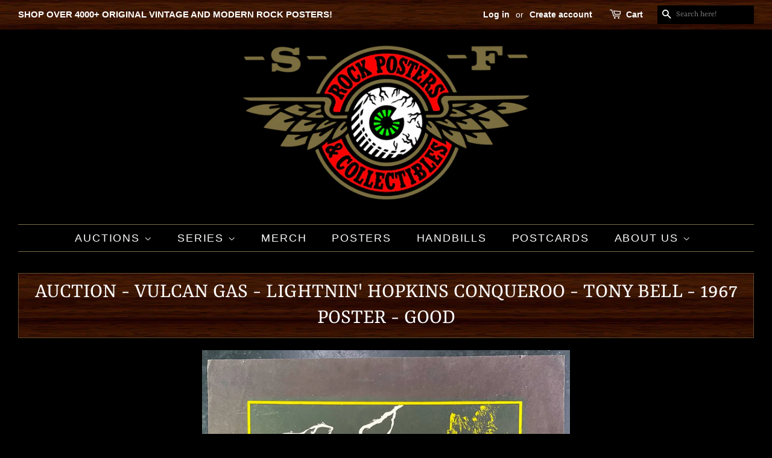

--- FILE ---
content_type: text/html; charset=utf-8
request_url: https://rockposters.com/collections/venue-vulcan-gas-company/products/auction-vulcan-gas-lightnin-hopkins-conqueroo-tony-bell-1967-poster-good
body_size: 24656
content:
<!doctype html>
<!--[if lt IE 7]><html class="no-js lt-ie9 lt-ie8 lt-ie7" lang="en"> <![endif]-->
<!--[if IE 7]><html class="no-js lt-ie9 lt-ie8" lang="en"> <![endif]-->
<!--[if IE 8]><html class="no-js lt-ie9" lang="en"> <![endif]-->
<!--[if IE 9 ]><html class="ie9 no-js"> <![endif]-->
<!--[if (gt IE 9)|!(IE)]><!--> <html class="no-js"> <!--<![endif]-->
<head>
  <!-- Basic page needs ================================================== -->
  <meta charset="utf-8">
  <meta http-equiv="X-UA-Compatible" content="IE=edge,chrome=1">

  
  <link rel="shortcut icon" href="//rockposters.com/cdn/shop/files/SFRockslogo_32x32.jpg?v=1613765843" type="image/png" />
  

  <!-- Title and description ================================================== -->
  <title>
  AUCTION - Vulcan Gas - Lightnin&#39; Hopkins Conqueroo - Tony Bell - 1967  &ndash; SF Rock Posters &amp; Collectibles
  </title>

  
  <meta name="description" content="Here is a rare Vulcan Gas Company in Austin, Texas. The show featured Lightnin’ Hopkins and Conqueroo on December 1-2, 1967.  The poster was designed by Tony Bell and it is a good one! It measures 20&quot; x 23⅞&quot; and has handling bends, small tears along the left side, with a piece of paper hanging on by a thread, and a sma">
  

  <!-- Social meta ================================================== -->
  <!-- /snippets/social-meta-tags.liquid -->




<meta property="og:site_name" content="SF Rock Posters &amp; Collectibles">
<meta property="og:url" content="https://rockposters.com/products/auction-vulcan-gas-lightnin-hopkins-conqueroo-tony-bell-1967-poster-good">
<meta property="og:title" content="AUCTION - Vulcan Gas - Lightnin' Hopkins Conqueroo - Tony Bell - 1967 Poster - Good">
<meta property="og:type" content="product">
<meta property="og:description" content="Here is a rare Vulcan Gas Company in Austin, Texas. The show featured Lightnin’ Hopkins and Conqueroo on December 1-2, 1967.  The poster was designed by Tony Bell and it is a good one! It measures 20&quot; x 23⅞&quot; and has handling bends, small tears along the left side, with a piece of paper hanging on by a thread, and a sma">

  <meta property="og:price:amount" content="100.00">
  <meta property="og:price:currency" content="USD">

<meta property="og:image" content="http://rockposters.com/cdn/shop/products/VGLightHopkinsMar22_1200x1200.jpg?v=1648088397"><meta property="og:image" content="http://rockposters.com/cdn/shop/products/VGLightHopkinsTLMar22_1200x1200.jpg?v=1648879360"><meta property="og:image" content="http://rockposters.com/cdn/shop/products/VGLightHopkinsTRMar22_1200x1200.jpg?v=1648879360">
<meta property="og:image:secure_url" content="https://rockposters.com/cdn/shop/products/VGLightHopkinsMar22_1200x1200.jpg?v=1648088397"><meta property="og:image:secure_url" content="https://rockposters.com/cdn/shop/products/VGLightHopkinsTLMar22_1200x1200.jpg?v=1648879360"><meta property="og:image:secure_url" content="https://rockposters.com/cdn/shop/products/VGLightHopkinsTRMar22_1200x1200.jpg?v=1648879360">


  <meta name="twitter:site" content="@sfrockposters">

<meta name="twitter:card" content="summary_large_image">
<meta name="twitter:title" content="AUCTION - Vulcan Gas - Lightnin' Hopkins Conqueroo - Tony Bell - 1967 Poster - Good">
<meta name="twitter:description" content="Here is a rare Vulcan Gas Company in Austin, Texas. The show featured Lightnin’ Hopkins and Conqueroo on December 1-2, 1967.  The poster was designed by Tony Bell and it is a good one! It measures 20&quot; x 23⅞&quot; and has handling bends, small tears along the left side, with a piece of paper hanging on by a thread, and a sma">


  <!-- Helpers ================================================== -->
  <link rel="canonical" href="https://rockposters.com/products/auction-vulcan-gas-lightnin-hopkins-conqueroo-tony-bell-1967-poster-good">
  <meta name="viewport" content="width=device-width,initial-scale=1">
  <meta name="theme-color" content="#7b6e41">

  <!-- CSS ================================================== -->
  <link href="//rockposters.com/cdn/shop/t/19/assets/timber.scss.css?v=81543692243918734001761974437" rel="stylesheet" type="text/css" media="all" />
  <link href="//rockposters.com/cdn/shop/t/19/assets/theme.scss.css?v=56229132843101916361761974437" rel="stylesheet" type="text/css" media="all" />
  
  <script src="https://ajax.googleapis.com/ajax/libs/jquery/1.10.2/jquery.min.js" type="text/javascript"></script>

  <!-- <script src="https://ajax.googleapis.com/ajax/libs/jquery/1.10.2/jquery.min.js" defer='defer'></script> -->

  <script>
    window.theme = window.theme || {};

    var theme = {
      strings: {
        addToCart: "Add to Cart",
        soldOut: "Sold Out",
        unavailable: "Unavailable",
        zoomClose: "Close (Esc)",
        zoomPrev: "Previous (Left arrow key)",
        zoomNext: "Next (Right arrow key)",
        addressError: "Error looking up that address",
        addressNoResults: "No results for that address",
        addressQueryLimit: "You have exceeded the Google API usage limit. Consider upgrading to a \u003ca href=\"https:\/\/developers.google.com\/maps\/premium\/usage-limits\"\u003ePremium Plan\u003c\/a\u003e.",
        authError: "There was a problem authenticating your Google Maps API Key."
      },
      settings: {
        // Adding some settings to allow the editor to update correctly when they are changed
        enableWideLayout: true,
        typeAccentTransform: true,
        typeAccentSpacing: true,
        baseFontSize: '17px',
        headerBaseFontSize: '36px',
        accentFontSize: '18px'
      },
      variables: {
        mediaQueryMedium: 'screen and (max-width: 768px)',
        bpSmall: false
      },
      moneyFormat: "${{amount}}"
    }

    document.documentElement.className = document.documentElement.className.replace('no-js', 'supports-js');
  </script>

  <!-- Header hook for plugins ================================================== -->
  <script>window.performance && window.performance.mark && window.performance.mark('shopify.content_for_header.start');</script><meta name="google-site-verification" content="Xfy8DpRMJ81_G4b3nJtRFmvzYX64yP0SlnfZ7VLlxkY">
<meta name="google-site-verification" content="3V3dBIrU8458eXvvIrAyL_eyQ7H6lxCcV0H5ZJkwEck">
<meta id="shopify-digital-wallet" name="shopify-digital-wallet" content="/6465323073/digital_wallets/dialog">
<meta name="shopify-checkout-api-token" content="8213a38b09166f0f18f9facbf9917f62">
<meta id="in-context-paypal-metadata" data-shop-id="6465323073" data-venmo-supported="false" data-environment="production" data-locale="en_US" data-paypal-v4="true" data-currency="USD">
<link rel="alternate" type="application/json+oembed" href="https://rockposters.com/products/auction-vulcan-gas-lightnin-hopkins-conqueroo-tony-bell-1967-poster-good.oembed">
<script async="async" src="/checkouts/internal/preloads.js?locale=en-US"></script>
<link rel="preconnect" href="https://shop.app" crossorigin="anonymous">
<script async="async" src="https://shop.app/checkouts/internal/preloads.js?locale=en-US&shop_id=6465323073" crossorigin="anonymous"></script>
<script id="shopify-features" type="application/json">{"accessToken":"8213a38b09166f0f18f9facbf9917f62","betas":["rich-media-storefront-analytics"],"domain":"rockposters.com","predictiveSearch":true,"shopId":6465323073,"locale":"en"}</script>
<script>var Shopify = Shopify || {};
Shopify.shop = "rockposters.myshopify.com";
Shopify.locale = "en";
Shopify.currency = {"active":"USD","rate":"1.0"};
Shopify.country = "US";
Shopify.theme = {"name":"Custom-Theme-by-Chapin-REVISED-9-18-2024","id":73277964353,"schema_name":"Minimal","schema_version":"8.0.0","theme_store_id":null,"role":"main"};
Shopify.theme.handle = "null";
Shopify.theme.style = {"id":null,"handle":null};
Shopify.cdnHost = "rockposters.com/cdn";
Shopify.routes = Shopify.routes || {};
Shopify.routes.root = "/";</script>
<script type="module">!function(o){(o.Shopify=o.Shopify||{}).modules=!0}(window);</script>
<script>!function(o){function n(){var o=[];function n(){o.push(Array.prototype.slice.apply(arguments))}return n.q=o,n}var t=o.Shopify=o.Shopify||{};t.loadFeatures=n(),t.autoloadFeatures=n()}(window);</script>
<script>
  window.ShopifyPay = window.ShopifyPay || {};
  window.ShopifyPay.apiHost = "shop.app\/pay";
  window.ShopifyPay.redirectState = null;
</script>
<script id="shop-js-analytics" type="application/json">{"pageType":"product"}</script>
<script defer="defer" async type="module" src="//rockposters.com/cdn/shopifycloud/shop-js/modules/v2/client.init-shop-cart-sync_BN7fPSNr.en.esm.js"></script>
<script defer="defer" async type="module" src="//rockposters.com/cdn/shopifycloud/shop-js/modules/v2/chunk.common_Cbph3Kss.esm.js"></script>
<script defer="defer" async type="module" src="//rockposters.com/cdn/shopifycloud/shop-js/modules/v2/chunk.modal_DKumMAJ1.esm.js"></script>
<script type="module">
  await import("//rockposters.com/cdn/shopifycloud/shop-js/modules/v2/client.init-shop-cart-sync_BN7fPSNr.en.esm.js");
await import("//rockposters.com/cdn/shopifycloud/shop-js/modules/v2/chunk.common_Cbph3Kss.esm.js");
await import("//rockposters.com/cdn/shopifycloud/shop-js/modules/v2/chunk.modal_DKumMAJ1.esm.js");

  window.Shopify.SignInWithShop?.initShopCartSync?.({"fedCMEnabled":true,"windoidEnabled":true});

</script>
<script>
  window.Shopify = window.Shopify || {};
  if (!window.Shopify.featureAssets) window.Shopify.featureAssets = {};
  window.Shopify.featureAssets['shop-js'] = {"shop-cart-sync":["modules/v2/client.shop-cart-sync_CJVUk8Jm.en.esm.js","modules/v2/chunk.common_Cbph3Kss.esm.js","modules/v2/chunk.modal_DKumMAJ1.esm.js"],"init-fed-cm":["modules/v2/client.init-fed-cm_7Fvt41F4.en.esm.js","modules/v2/chunk.common_Cbph3Kss.esm.js","modules/v2/chunk.modal_DKumMAJ1.esm.js"],"init-shop-email-lookup-coordinator":["modules/v2/client.init-shop-email-lookup-coordinator_Cc088_bR.en.esm.js","modules/v2/chunk.common_Cbph3Kss.esm.js","modules/v2/chunk.modal_DKumMAJ1.esm.js"],"init-windoid":["modules/v2/client.init-windoid_hPopwJRj.en.esm.js","modules/v2/chunk.common_Cbph3Kss.esm.js","modules/v2/chunk.modal_DKumMAJ1.esm.js"],"shop-button":["modules/v2/client.shop-button_B0jaPSNF.en.esm.js","modules/v2/chunk.common_Cbph3Kss.esm.js","modules/v2/chunk.modal_DKumMAJ1.esm.js"],"shop-cash-offers":["modules/v2/client.shop-cash-offers_DPIskqss.en.esm.js","modules/v2/chunk.common_Cbph3Kss.esm.js","modules/v2/chunk.modal_DKumMAJ1.esm.js"],"shop-toast-manager":["modules/v2/client.shop-toast-manager_CK7RT69O.en.esm.js","modules/v2/chunk.common_Cbph3Kss.esm.js","modules/v2/chunk.modal_DKumMAJ1.esm.js"],"init-shop-cart-sync":["modules/v2/client.init-shop-cart-sync_BN7fPSNr.en.esm.js","modules/v2/chunk.common_Cbph3Kss.esm.js","modules/v2/chunk.modal_DKumMAJ1.esm.js"],"init-customer-accounts-sign-up":["modules/v2/client.init-customer-accounts-sign-up_CfPf4CXf.en.esm.js","modules/v2/client.shop-login-button_DeIztwXF.en.esm.js","modules/v2/chunk.common_Cbph3Kss.esm.js","modules/v2/chunk.modal_DKumMAJ1.esm.js"],"pay-button":["modules/v2/client.pay-button_CgIwFSYN.en.esm.js","modules/v2/chunk.common_Cbph3Kss.esm.js","modules/v2/chunk.modal_DKumMAJ1.esm.js"],"init-customer-accounts":["modules/v2/client.init-customer-accounts_DQ3x16JI.en.esm.js","modules/v2/client.shop-login-button_DeIztwXF.en.esm.js","modules/v2/chunk.common_Cbph3Kss.esm.js","modules/v2/chunk.modal_DKumMAJ1.esm.js"],"avatar":["modules/v2/client.avatar_BTnouDA3.en.esm.js"],"init-shop-for-new-customer-accounts":["modules/v2/client.init-shop-for-new-customer-accounts_CsZy_esa.en.esm.js","modules/v2/client.shop-login-button_DeIztwXF.en.esm.js","modules/v2/chunk.common_Cbph3Kss.esm.js","modules/v2/chunk.modal_DKumMAJ1.esm.js"],"shop-follow-button":["modules/v2/client.shop-follow-button_BRMJjgGd.en.esm.js","modules/v2/chunk.common_Cbph3Kss.esm.js","modules/v2/chunk.modal_DKumMAJ1.esm.js"],"checkout-modal":["modules/v2/client.checkout-modal_B9Drz_yf.en.esm.js","modules/v2/chunk.common_Cbph3Kss.esm.js","modules/v2/chunk.modal_DKumMAJ1.esm.js"],"shop-login-button":["modules/v2/client.shop-login-button_DeIztwXF.en.esm.js","modules/v2/chunk.common_Cbph3Kss.esm.js","modules/v2/chunk.modal_DKumMAJ1.esm.js"],"lead-capture":["modules/v2/client.lead-capture_DXYzFM3R.en.esm.js","modules/v2/chunk.common_Cbph3Kss.esm.js","modules/v2/chunk.modal_DKumMAJ1.esm.js"],"shop-login":["modules/v2/client.shop-login_CA5pJqmO.en.esm.js","modules/v2/chunk.common_Cbph3Kss.esm.js","modules/v2/chunk.modal_DKumMAJ1.esm.js"],"payment-terms":["modules/v2/client.payment-terms_BxzfvcZJ.en.esm.js","modules/v2/chunk.common_Cbph3Kss.esm.js","modules/v2/chunk.modal_DKumMAJ1.esm.js"]};
</script>
<script>(function() {
  var isLoaded = false;
  function asyncLoad() {
    if (isLoaded) return;
    isLoaded = true;
    var urls = ["https:\/\/files-shpf.uc-lab.com\/productfees\/source.js?mw_productfees_t=1725847830\u0026shop=rockposters.myshopify.com","https:\/\/sp-auction.webkul.com\/js\/wk_shopify_auction.js?shop=rockposters.myshopify.com","https:\/\/sp-auction.webkul.com\/js\/wk_auction_category.js?shop=rockposters.myshopify.com","https:\/\/cdn.nfcube.com\/6d578ac85d536afb8adde0da0c2a283c.js?shop=rockposters.myshopify.com","\/\/cdn.shopify.com\/proxy\/105753a75003f00b0c0255f81a338fabc894d484054b52e5ea1c5221e17946ec\/static.cdn.printful.com\/static\/js\/external\/shopify-product-customizer.js?v=0.28\u0026shop=rockposters.myshopify.com\u0026sp-cache-control=cHVibGljLCBtYXgtYWdlPTkwMA"];
    for (var i = 0; i < urls.length; i++) {
      var s = document.createElement('script');
      s.type = 'text/javascript';
      s.async = true;
      s.src = urls[i];
      var x = document.getElementsByTagName('script')[0];
      x.parentNode.insertBefore(s, x);
    }
  };
  if(window.attachEvent) {
    window.attachEvent('onload', asyncLoad);
  } else {
    window.addEventListener('load', asyncLoad, false);
  }
})();</script>
<script id="__st">var __st={"a":6465323073,"offset":-28800,"reqid":"4e76c3fb-b25c-43ba-b608-0b5ae9284bbe-1770046239","pageurl":"rockposters.com\/collections\/venue-vulcan-gas-company\/products\/auction-vulcan-gas-lightnin-hopkins-conqueroo-tony-bell-1967-poster-good","u":"4d407ab8766c","p":"product","rtyp":"product","rid":6834984910908};</script>
<script>window.ShopifyPaypalV4VisibilityTracking = true;</script>
<script id="captcha-bootstrap">!function(){'use strict';const t='contact',e='account',n='new_comment',o=[[t,t],['blogs',n],['comments',n],[t,'customer']],c=[[e,'customer_login'],[e,'guest_login'],[e,'recover_customer_password'],[e,'create_customer']],r=t=>t.map((([t,e])=>`form[action*='/${t}']:not([data-nocaptcha='true']) input[name='form_type'][value='${e}']`)).join(','),a=t=>()=>t?[...document.querySelectorAll(t)].map((t=>t.form)):[];function s(){const t=[...o],e=r(t);return a(e)}const i='password',u='form_key',d=['recaptcha-v3-token','g-recaptcha-response','h-captcha-response',i],f=()=>{try{return window.sessionStorage}catch{return}},m='__shopify_v',_=t=>t.elements[u];function p(t,e,n=!1){try{const o=window.sessionStorage,c=JSON.parse(o.getItem(e)),{data:r}=function(t){const{data:e,action:n}=t;return t[m]||n?{data:e,action:n}:{data:t,action:n}}(c);for(const[e,n]of Object.entries(r))t.elements[e]&&(t.elements[e].value=n);n&&o.removeItem(e)}catch(o){console.error('form repopulation failed',{error:o})}}const l='form_type',E='cptcha';function T(t){t.dataset[E]=!0}const w=window,h=w.document,L='Shopify',v='ce_forms',y='captcha';let A=!1;((t,e)=>{const n=(g='f06e6c50-85a8-45c8-87d0-21a2b65856fe',I='https://cdn.shopify.com/shopifycloud/storefront-forms-hcaptcha/ce_storefront_forms_captcha_hcaptcha.v1.5.2.iife.js',D={infoText:'Protected by hCaptcha',privacyText:'Privacy',termsText:'Terms'},(t,e,n)=>{const o=w[L][v],c=o.bindForm;if(c)return c(t,g,e,D).then(n);var r;o.q.push([[t,g,e,D],n]),r=I,A||(h.body.append(Object.assign(h.createElement('script'),{id:'captcha-provider',async:!0,src:r})),A=!0)});var g,I,D;w[L]=w[L]||{},w[L][v]=w[L][v]||{},w[L][v].q=[],w[L][y]=w[L][y]||{},w[L][y].protect=function(t,e){n(t,void 0,e),T(t)},Object.freeze(w[L][y]),function(t,e,n,w,h,L){const[v,y,A,g]=function(t,e,n){const i=e?o:[],u=t?c:[],d=[...i,...u],f=r(d),m=r(i),_=r(d.filter((([t,e])=>n.includes(e))));return[a(f),a(m),a(_),s()]}(w,h,L),I=t=>{const e=t.target;return e instanceof HTMLFormElement?e:e&&e.form},D=t=>v().includes(t);t.addEventListener('submit',(t=>{const e=I(t);if(!e)return;const n=D(e)&&!e.dataset.hcaptchaBound&&!e.dataset.recaptchaBound,o=_(e),c=g().includes(e)&&(!o||!o.value);(n||c)&&t.preventDefault(),c&&!n&&(function(t){try{if(!f())return;!function(t){const e=f();if(!e)return;const n=_(t);if(!n)return;const o=n.value;o&&e.removeItem(o)}(t);const e=Array.from(Array(32),(()=>Math.random().toString(36)[2])).join('');!function(t,e){_(t)||t.append(Object.assign(document.createElement('input'),{type:'hidden',name:u})),t.elements[u].value=e}(t,e),function(t,e){const n=f();if(!n)return;const o=[...t.querySelectorAll(`input[type='${i}']`)].map((({name:t})=>t)),c=[...d,...o],r={};for(const[a,s]of new FormData(t).entries())c.includes(a)||(r[a]=s);n.setItem(e,JSON.stringify({[m]:1,action:t.action,data:r}))}(t,e)}catch(e){console.error('failed to persist form',e)}}(e),e.submit())}));const S=(t,e)=>{t&&!t.dataset[E]&&(n(t,e.some((e=>e===t))),T(t))};for(const o of['focusin','change'])t.addEventListener(o,(t=>{const e=I(t);D(e)&&S(e,y())}));const B=e.get('form_key'),M=e.get(l),P=B&&M;t.addEventListener('DOMContentLoaded',(()=>{const t=y();if(P)for(const e of t)e.elements[l].value===M&&p(e,B);[...new Set([...A(),...v().filter((t=>'true'===t.dataset.shopifyCaptcha))])].forEach((e=>S(e,t)))}))}(h,new URLSearchParams(w.location.search),n,t,e,['guest_login'])})(!0,!0)}();</script>
<script integrity="sha256-4kQ18oKyAcykRKYeNunJcIwy7WH5gtpwJnB7kiuLZ1E=" data-source-attribution="shopify.loadfeatures" defer="defer" src="//rockposters.com/cdn/shopifycloud/storefront/assets/storefront/load_feature-a0a9edcb.js" crossorigin="anonymous"></script>
<script crossorigin="anonymous" defer="defer" src="//rockposters.com/cdn/shopifycloud/storefront/assets/shopify_pay/storefront-65b4c6d7.js?v=20250812"></script>
<script data-source-attribution="shopify.dynamic_checkout.dynamic.init">var Shopify=Shopify||{};Shopify.PaymentButton=Shopify.PaymentButton||{isStorefrontPortableWallets:!0,init:function(){window.Shopify.PaymentButton.init=function(){};var t=document.createElement("script");t.src="https://rockposters.com/cdn/shopifycloud/portable-wallets/latest/portable-wallets.en.js",t.type="module",document.head.appendChild(t)}};
</script>
<script data-source-attribution="shopify.dynamic_checkout.buyer_consent">
  function portableWalletsHideBuyerConsent(e){var t=document.getElementById("shopify-buyer-consent"),n=document.getElementById("shopify-subscription-policy-button");t&&n&&(t.classList.add("hidden"),t.setAttribute("aria-hidden","true"),n.removeEventListener("click",e))}function portableWalletsShowBuyerConsent(e){var t=document.getElementById("shopify-buyer-consent"),n=document.getElementById("shopify-subscription-policy-button");t&&n&&(t.classList.remove("hidden"),t.removeAttribute("aria-hidden"),n.addEventListener("click",e))}window.Shopify?.PaymentButton&&(window.Shopify.PaymentButton.hideBuyerConsent=portableWalletsHideBuyerConsent,window.Shopify.PaymentButton.showBuyerConsent=portableWalletsShowBuyerConsent);
</script>
<script data-source-attribution="shopify.dynamic_checkout.cart.bootstrap">document.addEventListener("DOMContentLoaded",(function(){function t(){return document.querySelector("shopify-accelerated-checkout-cart, shopify-accelerated-checkout")}if(t())Shopify.PaymentButton.init();else{new MutationObserver((function(e,n){t()&&(Shopify.PaymentButton.init(),n.disconnect())})).observe(document.body,{childList:!0,subtree:!0})}}));
</script>
<link id="shopify-accelerated-checkout-styles" rel="stylesheet" media="screen" href="https://rockposters.com/cdn/shopifycloud/portable-wallets/latest/accelerated-checkout-backwards-compat.css" crossorigin="anonymous">
<style id="shopify-accelerated-checkout-cart">
        #shopify-buyer-consent {
  margin-top: 1em;
  display: inline-block;
  width: 100%;
}

#shopify-buyer-consent.hidden {
  display: none;
}

#shopify-subscription-policy-button {
  background: none;
  border: none;
  padding: 0;
  text-decoration: underline;
  font-size: inherit;
  cursor: pointer;
}

#shopify-subscription-policy-button::before {
  box-shadow: none;
}

      </style>

<script>window.performance && window.performance.mark && window.performance.mark('shopify.content_for_header.end');</script>

  
<!--[if lt IE 9]>
<script src="//cdnjs.cloudflare.com/ajax/libs/html5shiv/3.7.2/html5shiv.min.js" type="text/javascript"></script>
<![endif]-->


  

  <!--[if (gt IE 9)|!(IE)]><!--><script src="//rockposters.com/cdn/shop/t/19/assets/lazysizes.min.js?v=177476512571513845041564377304" async="async"></script><!--<![endif]-->
  <!--[if lte IE 9]><script src="//rockposters.com/cdn/shop/t/19/assets/lazysizes.min.js?v=177476512571513845041564377304"></script><![endif]-->

  
  

  <meta name="google-site-verification" content="fMtqVeYgHpN-sB1SBxcpSAhMKb-_kmgz7Vtr-AP-JOE" />
<link href="https://monorail-edge.shopifysvc.com" rel="dns-prefetch">
<script>(function(){if ("sendBeacon" in navigator && "performance" in window) {try {var session_token_from_headers = performance.getEntriesByType('navigation')[0].serverTiming.find(x => x.name == '_s').description;} catch {var session_token_from_headers = undefined;}var session_cookie_matches = document.cookie.match(/_shopify_s=([^;]*)/);var session_token_from_cookie = session_cookie_matches && session_cookie_matches.length === 2 ? session_cookie_matches[1] : "";var session_token = session_token_from_headers || session_token_from_cookie || "";function handle_abandonment_event(e) {var entries = performance.getEntries().filter(function(entry) {return /monorail-edge.shopifysvc.com/.test(entry.name);});if (!window.abandonment_tracked && entries.length === 0) {window.abandonment_tracked = true;var currentMs = Date.now();var navigation_start = performance.timing.navigationStart;var payload = {shop_id: 6465323073,url: window.location.href,navigation_start,duration: currentMs - navigation_start,session_token,page_type: "product"};window.navigator.sendBeacon("https://monorail-edge.shopifysvc.com/v1/produce", JSON.stringify({schema_id: "online_store_buyer_site_abandonment/1.1",payload: payload,metadata: {event_created_at_ms: currentMs,event_sent_at_ms: currentMs}}));}}window.addEventListener('pagehide', handle_abandonment_event);}}());</script>
<script id="web-pixels-manager-setup">(function e(e,d,r,n,o){if(void 0===o&&(o={}),!Boolean(null===(a=null===(i=window.Shopify)||void 0===i?void 0:i.analytics)||void 0===a?void 0:a.replayQueue)){var i,a;window.Shopify=window.Shopify||{};var t=window.Shopify;t.analytics=t.analytics||{};var s=t.analytics;s.replayQueue=[],s.publish=function(e,d,r){return s.replayQueue.push([e,d,r]),!0};try{self.performance.mark("wpm:start")}catch(e){}var l=function(){var e={modern:/Edge?\/(1{2}[4-9]|1[2-9]\d|[2-9]\d{2}|\d{4,})\.\d+(\.\d+|)|Firefox\/(1{2}[4-9]|1[2-9]\d|[2-9]\d{2}|\d{4,})\.\d+(\.\d+|)|Chrom(ium|e)\/(9{2}|\d{3,})\.\d+(\.\d+|)|(Maci|X1{2}).+ Version\/(15\.\d+|(1[6-9]|[2-9]\d|\d{3,})\.\d+)([,.]\d+|)( \(\w+\)|)( Mobile\/\w+|) Safari\/|Chrome.+OPR\/(9{2}|\d{3,})\.\d+\.\d+|(CPU[ +]OS|iPhone[ +]OS|CPU[ +]iPhone|CPU IPhone OS|CPU iPad OS)[ +]+(15[._]\d+|(1[6-9]|[2-9]\d|\d{3,})[._]\d+)([._]\d+|)|Android:?[ /-](13[3-9]|1[4-9]\d|[2-9]\d{2}|\d{4,})(\.\d+|)(\.\d+|)|Android.+Firefox\/(13[5-9]|1[4-9]\d|[2-9]\d{2}|\d{4,})\.\d+(\.\d+|)|Android.+Chrom(ium|e)\/(13[3-9]|1[4-9]\d|[2-9]\d{2}|\d{4,})\.\d+(\.\d+|)|SamsungBrowser\/([2-9]\d|\d{3,})\.\d+/,legacy:/Edge?\/(1[6-9]|[2-9]\d|\d{3,})\.\d+(\.\d+|)|Firefox\/(5[4-9]|[6-9]\d|\d{3,})\.\d+(\.\d+|)|Chrom(ium|e)\/(5[1-9]|[6-9]\d|\d{3,})\.\d+(\.\d+|)([\d.]+$|.*Safari\/(?![\d.]+ Edge\/[\d.]+$))|(Maci|X1{2}).+ Version\/(10\.\d+|(1[1-9]|[2-9]\d|\d{3,})\.\d+)([,.]\d+|)( \(\w+\)|)( Mobile\/\w+|) Safari\/|Chrome.+OPR\/(3[89]|[4-9]\d|\d{3,})\.\d+\.\d+|(CPU[ +]OS|iPhone[ +]OS|CPU[ +]iPhone|CPU IPhone OS|CPU iPad OS)[ +]+(10[._]\d+|(1[1-9]|[2-9]\d|\d{3,})[._]\d+)([._]\d+|)|Android:?[ /-](13[3-9]|1[4-9]\d|[2-9]\d{2}|\d{4,})(\.\d+|)(\.\d+|)|Mobile Safari.+OPR\/([89]\d|\d{3,})\.\d+\.\d+|Android.+Firefox\/(13[5-9]|1[4-9]\d|[2-9]\d{2}|\d{4,})\.\d+(\.\d+|)|Android.+Chrom(ium|e)\/(13[3-9]|1[4-9]\d|[2-9]\d{2}|\d{4,})\.\d+(\.\d+|)|Android.+(UC? ?Browser|UCWEB|U3)[ /]?(15\.([5-9]|\d{2,})|(1[6-9]|[2-9]\d|\d{3,})\.\d+)\.\d+|SamsungBrowser\/(5\.\d+|([6-9]|\d{2,})\.\d+)|Android.+MQ{2}Browser\/(14(\.(9|\d{2,})|)|(1[5-9]|[2-9]\d|\d{3,})(\.\d+|))(\.\d+|)|K[Aa][Ii]OS\/(3\.\d+|([4-9]|\d{2,})\.\d+)(\.\d+|)/},d=e.modern,r=e.legacy,n=navigator.userAgent;return n.match(d)?"modern":n.match(r)?"legacy":"unknown"}(),u="modern"===l?"modern":"legacy",c=(null!=n?n:{modern:"",legacy:""})[u],f=function(e){return[e.baseUrl,"/wpm","/b",e.hashVersion,"modern"===e.buildTarget?"m":"l",".js"].join("")}({baseUrl:d,hashVersion:r,buildTarget:u}),m=function(e){var d=e.version,r=e.bundleTarget,n=e.surface,o=e.pageUrl,i=e.monorailEndpoint;return{emit:function(e){var a=e.status,t=e.errorMsg,s=(new Date).getTime(),l=JSON.stringify({metadata:{event_sent_at_ms:s},events:[{schema_id:"web_pixels_manager_load/3.1",payload:{version:d,bundle_target:r,page_url:o,status:a,surface:n,error_msg:t},metadata:{event_created_at_ms:s}}]});if(!i)return console&&console.warn&&console.warn("[Web Pixels Manager] No Monorail endpoint provided, skipping logging."),!1;try{return self.navigator.sendBeacon.bind(self.navigator)(i,l)}catch(e){}var u=new XMLHttpRequest;try{return u.open("POST",i,!0),u.setRequestHeader("Content-Type","text/plain"),u.send(l),!0}catch(e){return console&&console.warn&&console.warn("[Web Pixels Manager] Got an unhandled error while logging to Monorail."),!1}}}}({version:r,bundleTarget:l,surface:e.surface,pageUrl:self.location.href,monorailEndpoint:e.monorailEndpoint});try{o.browserTarget=l,function(e){var d=e.src,r=e.async,n=void 0===r||r,o=e.onload,i=e.onerror,a=e.sri,t=e.scriptDataAttributes,s=void 0===t?{}:t,l=document.createElement("script"),u=document.querySelector("head"),c=document.querySelector("body");if(l.async=n,l.src=d,a&&(l.integrity=a,l.crossOrigin="anonymous"),s)for(var f in s)if(Object.prototype.hasOwnProperty.call(s,f))try{l.dataset[f]=s[f]}catch(e){}if(o&&l.addEventListener("load",o),i&&l.addEventListener("error",i),u)u.appendChild(l);else{if(!c)throw new Error("Did not find a head or body element to append the script");c.appendChild(l)}}({src:f,async:!0,onload:function(){if(!function(){var e,d;return Boolean(null===(d=null===(e=window.Shopify)||void 0===e?void 0:e.analytics)||void 0===d?void 0:d.initialized)}()){var d=window.webPixelsManager.init(e)||void 0;if(d){var r=window.Shopify.analytics;r.replayQueue.forEach((function(e){var r=e[0],n=e[1],o=e[2];d.publishCustomEvent(r,n,o)})),r.replayQueue=[],r.publish=d.publishCustomEvent,r.visitor=d.visitor,r.initialized=!0}}},onerror:function(){return m.emit({status:"failed",errorMsg:"".concat(f," has failed to load")})},sri:function(e){var d=/^sha384-[A-Za-z0-9+/=]+$/;return"string"==typeof e&&d.test(e)}(c)?c:"",scriptDataAttributes:o}),m.emit({status:"loading"})}catch(e){m.emit({status:"failed",errorMsg:(null==e?void 0:e.message)||"Unknown error"})}}})({shopId: 6465323073,storefrontBaseUrl: "https://rockposters.com",extensionsBaseUrl: "https://extensions.shopifycdn.com/cdn/shopifycloud/web-pixels-manager",monorailEndpoint: "https://monorail-edge.shopifysvc.com/unstable/produce_batch",surface: "storefront-renderer",enabledBetaFlags: ["2dca8a86"],webPixelsConfigList: [{"id":"741966103","configuration":"{\"config\":\"{\\\"pixel_id\\\":\\\"G-C6GZ2XLC62\\\",\\\"target_country\\\":\\\"US\\\",\\\"gtag_events\\\":[{\\\"type\\\":\\\"search\\\",\\\"action_label\\\":[\\\"G-C6GZ2XLC62\\\",\\\"AW-676345534\\\/GGN0CK7407kBEL7twMIC\\\"]},{\\\"type\\\":\\\"begin_checkout\\\",\\\"action_label\\\":[\\\"G-C6GZ2XLC62\\\",\\\"AW-676345534\\\/dLhyCKv407kBEL7twMIC\\\"]},{\\\"type\\\":\\\"view_item\\\",\\\"action_label\\\":[\\\"G-C6GZ2XLC62\\\",\\\"AW-676345534\\\/83q4CKX407kBEL7twMIC\\\",\\\"MC-8J0EKMNRGF\\\"]},{\\\"type\\\":\\\"purchase\\\",\\\"action_label\\\":[\\\"G-C6GZ2XLC62\\\",\\\"AW-676345534\\\/qGFiCKL407kBEL7twMIC\\\",\\\"MC-8J0EKMNRGF\\\"]},{\\\"type\\\":\\\"page_view\\\",\\\"action_label\\\":[\\\"G-C6GZ2XLC62\\\",\\\"AW-676345534\\\/9ZjQCJ_407kBEL7twMIC\\\",\\\"MC-8J0EKMNRGF\\\"]},{\\\"type\\\":\\\"add_payment_info\\\",\\\"action_label\\\":[\\\"G-C6GZ2XLC62\\\",\\\"AW-676345534\\\/FUrLCKn507kBEL7twMIC\\\"]},{\\\"type\\\":\\\"add_to_cart\\\",\\\"action_label\\\":[\\\"G-C6GZ2XLC62\\\",\\\"AW-676345534\\\/aGPuCKj407kBEL7twMIC\\\"]}],\\\"enable_monitoring_mode\\\":false}\"}","eventPayloadVersion":"v1","runtimeContext":"OPEN","scriptVersion":"b2a88bafab3e21179ed38636efcd8a93","type":"APP","apiClientId":1780363,"privacyPurposes":[],"dataSharingAdjustments":{"protectedCustomerApprovalScopes":["read_customer_address","read_customer_email","read_customer_name","read_customer_personal_data","read_customer_phone"]}},{"id":"400392471","configuration":"{\"pixel_id\":\"414509755728202\",\"pixel_type\":\"facebook_pixel\",\"metaapp_system_user_token\":\"-\"}","eventPayloadVersion":"v1","runtimeContext":"OPEN","scriptVersion":"ca16bc87fe92b6042fbaa3acc2fbdaa6","type":"APP","apiClientId":2329312,"privacyPurposes":["ANALYTICS","MARKETING","SALE_OF_DATA"],"dataSharingAdjustments":{"protectedCustomerApprovalScopes":["read_customer_address","read_customer_email","read_customer_name","read_customer_personal_data","read_customer_phone"]}},{"id":"214663447","configuration":"{\"tagID\":\"2614010306764\"}","eventPayloadVersion":"v1","runtimeContext":"STRICT","scriptVersion":"18031546ee651571ed29edbe71a3550b","type":"APP","apiClientId":3009811,"privacyPurposes":["ANALYTICS","MARKETING","SALE_OF_DATA"],"dataSharingAdjustments":{"protectedCustomerApprovalScopes":["read_customer_address","read_customer_email","read_customer_name","read_customer_personal_data","read_customer_phone"]}},{"id":"shopify-app-pixel","configuration":"{}","eventPayloadVersion":"v1","runtimeContext":"STRICT","scriptVersion":"0450","apiClientId":"shopify-pixel","type":"APP","privacyPurposes":["ANALYTICS","MARKETING"]},{"id":"shopify-custom-pixel","eventPayloadVersion":"v1","runtimeContext":"LAX","scriptVersion":"0450","apiClientId":"shopify-pixel","type":"CUSTOM","privacyPurposes":["ANALYTICS","MARKETING"]}],isMerchantRequest: false,initData: {"shop":{"name":"SF Rock Posters \u0026 Collectibles","paymentSettings":{"currencyCode":"USD"},"myshopifyDomain":"rockposters.myshopify.com","countryCode":"US","storefrontUrl":"https:\/\/rockposters.com"},"customer":null,"cart":null,"checkout":null,"productVariants":[{"price":{"amount":100.0,"currencyCode":"USD"},"product":{"title":"AUCTION - Vulcan Gas - Lightnin' Hopkins Conqueroo - Tony Bell - 1967 Poster - Good","vendor":"RockPosters Auctions","id":"6834984910908","untranslatedTitle":"AUCTION - Vulcan Gas - Lightnin' Hopkins Conqueroo - Tony Bell - 1967 Poster - Good","url":"\/products\/auction-vulcan-gas-lightnin-hopkins-conqueroo-tony-bell-1967-poster-good","type":"Posters"},"id":"39946435756092","image":{"src":"\/\/rockposters.com\/cdn\/shop\/products\/VGLightHopkinsMar22.jpg?v=1648088397"},"sku":"","title":"Default Title","untranslatedTitle":"Default Title"}],"purchasingCompany":null},},"https://rockposters.com/cdn","1d2a099fw23dfb22ep557258f5m7a2edbae",{"modern":"","legacy":""},{"shopId":"6465323073","storefrontBaseUrl":"https:\/\/rockposters.com","extensionBaseUrl":"https:\/\/extensions.shopifycdn.com\/cdn\/shopifycloud\/web-pixels-manager","surface":"storefront-renderer","enabledBetaFlags":"[\"2dca8a86\"]","isMerchantRequest":"false","hashVersion":"1d2a099fw23dfb22ep557258f5m7a2edbae","publish":"custom","events":"[[\"page_viewed\",{}],[\"product_viewed\",{\"productVariant\":{\"price\":{\"amount\":100.0,\"currencyCode\":\"USD\"},\"product\":{\"title\":\"AUCTION - Vulcan Gas - Lightnin' Hopkins Conqueroo - Tony Bell - 1967 Poster - Good\",\"vendor\":\"RockPosters Auctions\",\"id\":\"6834984910908\",\"untranslatedTitle\":\"AUCTION - Vulcan Gas - Lightnin' Hopkins Conqueroo - Tony Bell - 1967 Poster - Good\",\"url\":\"\/products\/auction-vulcan-gas-lightnin-hopkins-conqueroo-tony-bell-1967-poster-good\",\"type\":\"Posters\"},\"id\":\"39946435756092\",\"image\":{\"src\":\"\/\/rockposters.com\/cdn\/shop\/products\/VGLightHopkinsMar22.jpg?v=1648088397\"},\"sku\":\"\",\"title\":\"Default Title\",\"untranslatedTitle\":\"Default Title\"}}]]"});</script><script>
  window.ShopifyAnalytics = window.ShopifyAnalytics || {};
  window.ShopifyAnalytics.meta = window.ShopifyAnalytics.meta || {};
  window.ShopifyAnalytics.meta.currency = 'USD';
  var meta = {"product":{"id":6834984910908,"gid":"gid:\/\/shopify\/Product\/6834984910908","vendor":"RockPosters Auctions","type":"Posters","handle":"auction-vulcan-gas-lightnin-hopkins-conqueroo-tony-bell-1967-poster-good","variants":[{"id":39946435756092,"price":10000,"name":"AUCTION - Vulcan Gas - Lightnin' Hopkins Conqueroo - Tony Bell - 1967 Poster - Good","public_title":null,"sku":""}],"remote":false},"page":{"pageType":"product","resourceType":"product","resourceId":6834984910908,"requestId":"4e76c3fb-b25c-43ba-b608-0b5ae9284bbe-1770046239"}};
  for (var attr in meta) {
    window.ShopifyAnalytics.meta[attr] = meta[attr];
  }
</script>
<script class="analytics">
  (function () {
    var customDocumentWrite = function(content) {
      var jquery = null;

      if (window.jQuery) {
        jquery = window.jQuery;
      } else if (window.Checkout && window.Checkout.$) {
        jquery = window.Checkout.$;
      }

      if (jquery) {
        jquery('body').append(content);
      }
    };

    var hasLoggedConversion = function(token) {
      if (token) {
        return document.cookie.indexOf('loggedConversion=' + token) !== -1;
      }
      return false;
    }

    var setCookieIfConversion = function(token) {
      if (token) {
        var twoMonthsFromNow = new Date(Date.now());
        twoMonthsFromNow.setMonth(twoMonthsFromNow.getMonth() + 2);

        document.cookie = 'loggedConversion=' + token + '; expires=' + twoMonthsFromNow;
      }
    }

    var trekkie = window.ShopifyAnalytics.lib = window.trekkie = window.trekkie || [];
    if (trekkie.integrations) {
      return;
    }
    trekkie.methods = [
      'identify',
      'page',
      'ready',
      'track',
      'trackForm',
      'trackLink'
    ];
    trekkie.factory = function(method) {
      return function() {
        var args = Array.prototype.slice.call(arguments);
        args.unshift(method);
        trekkie.push(args);
        return trekkie;
      };
    };
    for (var i = 0; i < trekkie.methods.length; i++) {
      var key = trekkie.methods[i];
      trekkie[key] = trekkie.factory(key);
    }
    trekkie.load = function(config) {
      trekkie.config = config || {};
      trekkie.config.initialDocumentCookie = document.cookie;
      var first = document.getElementsByTagName('script')[0];
      var script = document.createElement('script');
      script.type = 'text/javascript';
      script.onerror = function(e) {
        var scriptFallback = document.createElement('script');
        scriptFallback.type = 'text/javascript';
        scriptFallback.onerror = function(error) {
                var Monorail = {
      produce: function produce(monorailDomain, schemaId, payload) {
        var currentMs = new Date().getTime();
        var event = {
          schema_id: schemaId,
          payload: payload,
          metadata: {
            event_created_at_ms: currentMs,
            event_sent_at_ms: currentMs
          }
        };
        return Monorail.sendRequest("https://" + monorailDomain + "/v1/produce", JSON.stringify(event));
      },
      sendRequest: function sendRequest(endpointUrl, payload) {
        // Try the sendBeacon API
        if (window && window.navigator && typeof window.navigator.sendBeacon === 'function' && typeof window.Blob === 'function' && !Monorail.isIos12()) {
          var blobData = new window.Blob([payload], {
            type: 'text/plain'
          });

          if (window.navigator.sendBeacon(endpointUrl, blobData)) {
            return true;
          } // sendBeacon was not successful

        } // XHR beacon

        var xhr = new XMLHttpRequest();

        try {
          xhr.open('POST', endpointUrl);
          xhr.setRequestHeader('Content-Type', 'text/plain');
          xhr.send(payload);
        } catch (e) {
          console.log(e);
        }

        return false;
      },
      isIos12: function isIos12() {
        return window.navigator.userAgent.lastIndexOf('iPhone; CPU iPhone OS 12_') !== -1 || window.navigator.userAgent.lastIndexOf('iPad; CPU OS 12_') !== -1;
      }
    };
    Monorail.produce('monorail-edge.shopifysvc.com',
      'trekkie_storefront_load_errors/1.1',
      {shop_id: 6465323073,
      theme_id: 73277964353,
      app_name: "storefront",
      context_url: window.location.href,
      source_url: "//rockposters.com/cdn/s/trekkie.storefront.c59ea00e0474b293ae6629561379568a2d7c4bba.min.js"});

        };
        scriptFallback.async = true;
        scriptFallback.src = '//rockposters.com/cdn/s/trekkie.storefront.c59ea00e0474b293ae6629561379568a2d7c4bba.min.js';
        first.parentNode.insertBefore(scriptFallback, first);
      };
      script.async = true;
      script.src = '//rockposters.com/cdn/s/trekkie.storefront.c59ea00e0474b293ae6629561379568a2d7c4bba.min.js';
      first.parentNode.insertBefore(script, first);
    };
    trekkie.load(
      {"Trekkie":{"appName":"storefront","development":false,"defaultAttributes":{"shopId":6465323073,"isMerchantRequest":null,"themeId":73277964353,"themeCityHash":"9541165683106735423","contentLanguage":"en","currency":"USD","eventMetadataId":"8d483d2e-2200-423f-8d7b-6d2a8e8d0ac3"},"isServerSideCookieWritingEnabled":true,"monorailRegion":"shop_domain","enabledBetaFlags":["65f19447","b5387b81"]},"Session Attribution":{},"S2S":{"facebookCapiEnabled":false,"source":"trekkie-storefront-renderer","apiClientId":580111}}
    );

    var loaded = false;
    trekkie.ready(function() {
      if (loaded) return;
      loaded = true;

      window.ShopifyAnalytics.lib = window.trekkie;

      var originalDocumentWrite = document.write;
      document.write = customDocumentWrite;
      try { window.ShopifyAnalytics.merchantGoogleAnalytics.call(this); } catch(error) {};
      document.write = originalDocumentWrite;

      window.ShopifyAnalytics.lib.page(null,{"pageType":"product","resourceType":"product","resourceId":6834984910908,"requestId":"4e76c3fb-b25c-43ba-b608-0b5ae9284bbe-1770046239","shopifyEmitted":true});

      var match = window.location.pathname.match(/checkouts\/(.+)\/(thank_you|post_purchase)/)
      var token = match? match[1]: undefined;
      if (!hasLoggedConversion(token)) {
        setCookieIfConversion(token);
        window.ShopifyAnalytics.lib.track("Viewed Product",{"currency":"USD","variantId":39946435756092,"productId":6834984910908,"productGid":"gid:\/\/shopify\/Product\/6834984910908","name":"AUCTION - Vulcan Gas - Lightnin' Hopkins Conqueroo - Tony Bell - 1967 Poster - Good","price":"100.00","sku":"","brand":"RockPosters Auctions","variant":null,"category":"Posters","nonInteraction":true,"remote":false},undefined,undefined,{"shopifyEmitted":true});
      window.ShopifyAnalytics.lib.track("monorail:\/\/trekkie_storefront_viewed_product\/1.1",{"currency":"USD","variantId":39946435756092,"productId":6834984910908,"productGid":"gid:\/\/shopify\/Product\/6834984910908","name":"AUCTION - Vulcan Gas - Lightnin' Hopkins Conqueroo - Tony Bell - 1967 Poster - Good","price":"100.00","sku":"","brand":"RockPosters Auctions","variant":null,"category":"Posters","nonInteraction":true,"remote":false,"referer":"https:\/\/rockposters.com\/collections\/venue-vulcan-gas-company\/products\/auction-vulcan-gas-lightnin-hopkins-conqueroo-tony-bell-1967-poster-good"});
      }
    });


        var eventsListenerScript = document.createElement('script');
        eventsListenerScript.async = true;
        eventsListenerScript.src = "//rockposters.com/cdn/shopifycloud/storefront/assets/shop_events_listener-3da45d37.js";
        document.getElementsByTagName('head')[0].appendChild(eventsListenerScript);

})();</script>
<script
  defer
  src="https://rockposters.com/cdn/shopifycloud/perf-kit/shopify-perf-kit-3.1.0.min.js"
  data-application="storefront-renderer"
  data-shop-id="6465323073"
  data-render-region="gcp-us-central1"
  data-page-type="product"
  data-theme-instance-id="73277964353"
  data-theme-name="Minimal"
  data-theme-version="8.0.0"
  data-monorail-region="shop_domain"
  data-resource-timing-sampling-rate="10"
  data-shs="true"
  data-shs-beacon="true"
  data-shs-export-with-fetch="true"
  data-shs-logs-sample-rate="1"
  data-shs-beacon-endpoint="https://rockposters.com/api/collect"
></script>
</head>

<body id="auction-vulcan-gas-lightnin-39-hopkins-conqueroo-tony-bell-1967" class="template-product" >
<input type="hidden" name="ms_customer_id" id="ms_customer_id" value="0" /><!-- PF EDT START -->
<script type='text/javascript'>var pfEdt = 0;</script>
<!-- PF EDT END -->
<style>  </style>
</body>
  <div id="shopify-section-header" class="shopify-section"><style>
  .logo__image-wrapper {
   /* max-width: 200px;*/
    max-width: 500px;
  }
  /*================= If logo is above navigation ================== */
  
    .site-nav {
      
        border-top: 1px solid #7b6e41;
        border-bottom: 1px solid #7b6e41;
      
      margin-top: 30px;
    }

    
      .logo__image-wrapper {
        margin: 0 auto;
      }
    
  

  /*============ If logo is on the same line as navigation ============ */
  


  
</style>

<div data-section-id="header" data-section-type="header-section">
  <div class="header-bar">
    <div class="wrapper medium-down--hide">
      <div class="post-large--display-table">

        
          <div class="header-bar__left post-large--display-table-cell">

            

            

            
              <div class="header-bar__module header-bar__message">
                
                  <a href="https://rockposters.myshopify.com/collections/all">
                
                  SHOP OVER 4000+ ORIGINAL VINTAGE AND MODERN ROCK POSTERS!
                
                  </a>
                
              </div>
            

          </div>
        

        <div class="header-bar__right post-large--display-table-cell">

          
            <ul class="header-bar__module header-bar__module--list">
              
                 <!-- <li>
                  <a href="/pages/wishlist">My Watch List</a>
                </li> -->
                <li>
                  <a href="/account/login" id="customer_login_link">Log in</a>
                </li>
                <li>or</li>
                <li>
                  <a href="/account/register" id="customer_register_link">Create account</a>
                </li>
              
            </ul>
          

          <div class="header-bar__module">
            <span class="header-bar__sep" aria-hidden="true"></span>
            <a href="/cart" class="cart-page-link">
              <span class="icon icon-cart header-bar__cart-icon" aria-hidden="true"></span>
            </a>
          </div>

          <div class="header-bar__module">
            <a href="/cart" class="cart-page-link">
              Cart
              <span class="cart-count header-bar__cart-count hidden-count">0</span>
            </a>
          </div>

          
            
              <div class="header-bar__module header-bar__search">
                


  <form action="/search" method="get" class="header-bar__search-form clearfix" role="search">
    <input type="hidden" name="type" value="product">
    <button type="submit" class="btn btn--search icon-fallback-text header-bar__search-submit">
      <span class="icon icon-search" aria-hidden="true"></span>
      <span class="fallback-text">Search</span>
    </button>
    <input type="search" name="q" value="" aria-label="Search here!" class="header-bar__search-input" placeholder="Search here!">
  </form>


              </div>
            
          

        </div>
      </div>
    </div>

    <div class="wrapper post-large--hide announcement-bar--mobile">
      
        
          <a href="https://rockposters.myshopify.com/collections/all">
        
          <span>SHOP OVER 4000+ ORIGINAL VINTAGE AND MODERN ROCK POSTERS!</span>
        
          </a>
        
      
    </div>

    <div class="wrapper post-large--hide">
      
        <button type="button" class="mobile-nav-trigger" id="MobileNavTrigger" aria-controls="MobileNav" aria-expanded="false">
          <span class="icon icon-hamburger" aria-hidden="true"></span>
          Menu
        </button>
      
      <a href="/cart" class="cart-page-link mobile-cart-page-link">
        <span class="icon icon-cart header-bar__cart-icon" aria-hidden="true"></span>
        Cart <span class="cart-count hidden-count">0</span>
      </a>
    </div>
    <nav role="navigation">
  <ul id="MobileNav" class="mobile-nav post-large--hide">
    
      
        
        <li class="mobile-nav__link" aria-haspopup="true">
          <a
            href="/collections/auctions"
            class="mobile-nav__sublist-trigger"
            aria-controls="MobileNav-Parent-1"
            aria-expanded="false">
            Auctions
            <span class="icon-fallback-text mobile-nav__sublist-expand" aria-hidden="true">
  <span class="icon icon-plus" aria-hidden="true"></span>
  <span class="fallback-text">+</span>
</span>
<span class="icon-fallback-text mobile-nav__sublist-contract" aria-hidden="true">
  <span class="icon icon-minus" aria-hidden="true"></span>
  <span class="fallback-text">-</span>
</span>

          </a>
          <ul
            id="MobileNav-Parent-1"
            class="mobile-nav__sublist">
            
              <li class="mobile-nav__sublist-link ">
                <a href="/collections/auctions" class="site-nav__link">All <span class="visually-hidden">Auctions</span></a>
              </li>
            
            
              
                <li class="mobile-nav__sublist-link">
                  <a
                    href="/collections/live-auctions"
                    >
                    Live Auctions
                  </a>
                </li>
              
            
              
                <li class="mobile-nav__sublist-link">
                  <a
                    href="/collections/upcoming-auctions"
                    >
                    Upcoming Auctions
                  </a>
                </li>
              
            
              
                <li class="mobile-nav__sublist-link">
                  <a
                    href="/collections/past-auctions"
                    >
                    Past Auctions
                  </a>
                </li>
              
            
          </ul>
        </li>
      
    
      
        
        <li class="mobile-nav__link" aria-haspopup="true">
          <a
            href="#"
            class="mobile-nav__sublist-trigger"
            aria-controls="MobileNav-Parent-2"
            aria-expanded="false">
            Series
            <span class="icon-fallback-text mobile-nav__sublist-expand" aria-hidden="true">
  <span class="icon icon-plus" aria-hidden="true"></span>
  <span class="fallback-text">+</span>
</span>
<span class="icon-fallback-text mobile-nav__sublist-contract" aria-hidden="true">
  <span class="icon icon-minus" aria-hidden="true"></span>
  <span class="fallback-text">-</span>
</span>

          </a>
          <ul
            id="MobileNav-Parent-2"
            class="mobile-nav__sublist">
            
            
              
                <li class="mobile-nav__sublist-link">
                  <a
                    href="/collections/artist-signed"
                    >
                    Artist Signed
                  </a>
                </li>
              
            
              
                <li class="mobile-nav__sublist-link">
                  <a
                    href="/collections/cgc-graded-certified"
                    >
                    CGC Graded
                  </a>
                </li>
              
            
              
                <li class="mobile-nav__sublist-link">
                  <a
                    href="/collections/modern-art"
                    >
                    Modern Art
                  </a>
                </li>
              
            
              
                <li class="mobile-nav__sublist-link">
                  <a
                    href="/collections/original-art"
                    >
                    Original Art
                  </a>
                </li>
              
            
              
                <li class="mobile-nav__sublist-link">
                  <a
                    href="/collections/photography"
                    >
                    Photography
                  </a>
                </li>
              
            
              
                <li class="mobile-nav__sublist-link">
                  <a
                    href="/collections/punk-rock-flyers"
                    >
                    Punk Rock Flyers
                  </a>
                </li>
              
            
              
                <li class="mobile-nav__sublist-link">
                  <a
                    href="/collections/art-of-rock-series-1"
                    >
                    Art of Rock Series 1
                  </a>
                </li>
              
            
              
                <li class="mobile-nav__sublist-link">
                  <a
                    href="/collections/art-of-rock-series-2"
                    >
                    Art of Rock Series 2
                  </a>
                </li>
              
            
              
                <li class="mobile-nav__sublist-link">
                  <a
                    href="/collections/art-of-rock-series-3"
                    >
                    Art of Rock Series 3
                  </a>
                </li>
              
            
              
                <li class="mobile-nav__sublist-link">
                  <a
                    href="/collections/art-of-rock-series-4"
                    >
                    Art of Rock Series 4
                  </a>
                </li>
              
            
              
                <li class="mobile-nav__sublist-link">
                  <a
                    href="/collections/art-of-rock-series-5"
                    >
                    Art of Rock Series 5
                  </a>
                </li>
              
            
              
                <li class="mobile-nav__sublist-link">
                  <a
                    href="/collections/bill-graham"
                    >
                    Bill Graham
                  </a>
                </li>
              
            
              
                <li class="mobile-nav__sublist-link">
                  <a
                    href="/collections/family-dog-2"
                    >
                    Family Dog
                  </a>
                </li>
              
            
              
                <li class="mobile-nav__sublist-link">
                  <a
                    href="/collections/grande-ballroom-1"
                    >
                    Grande Ballroom
                  </a>
                </li>
              
            
              
                <li class="mobile-nav__sublist-link">
                  <a
                    href="/collections/neon-rose"
                    >
                    Neon Rose
                  </a>
                </li>
              
            
              
                <li class="mobile-nav__sublist-link">
                  <a
                    href="https://rockposters.com/products/rockposters-com-gift-certificate"
                    >
                    Gift Certificate
                  </a>
                </li>
              
            
              
                <li class="mobile-nav__sublist-link">
                  <a
                    href="/collections/sale"
                    >
                    ON SALE
                  </a>
                </li>
              
            
          </ul>
        </li>
      
    
      
        <li class="mobile-nav__link">
          <a
            href="/collections/merch"
            class="mobile-nav"
            >
            Merch
          </a>
        </li>
      
    
      
        <li class="mobile-nav__link">
          <a
            href="/collections/posters"
            class="mobile-nav"
            >
            Posters
          </a>
        </li>
      
    
      
        <li class="mobile-nav__link">
          <a
            href="/collections/handbills"
            class="mobile-nav"
            >
            Handbills
          </a>
        </li>
      
    
      
        <li class="mobile-nav__link">
          <a
            href="/collections/postcards"
            class="mobile-nav"
            >
            Postcards
          </a>
        </li>
      
    
      
        
        <li class="mobile-nav__link" aria-haspopup="true">
          <a
            href="/pages/about-us-sf-rock-posters-collectibles"
            class="mobile-nav__sublist-trigger"
            aria-controls="MobileNav-Parent-7"
            aria-expanded="false">
            About Us
            <span class="icon-fallback-text mobile-nav__sublist-expand" aria-hidden="true">
  <span class="icon icon-plus" aria-hidden="true"></span>
  <span class="fallback-text">+</span>
</span>
<span class="icon-fallback-text mobile-nav__sublist-contract" aria-hidden="true">
  <span class="icon icon-minus" aria-hidden="true"></span>
  <span class="fallback-text">-</span>
</span>

          </a>
          <ul
            id="MobileNav-Parent-7"
            class="mobile-nav__sublist">
            
            
              
                <li class="mobile-nav__sublist-link">
                  <a
                    href="/pages/about-us-sf-rock-posters-collectibles"
                    >
                    About Us
                  </a>
                </li>
              
            
              
                <li class="mobile-nav__sublist-link">
                  <a
                    href="/pages/auction-terms-and-conditions"
                    >
                    Auction Terms and Conditions
                  </a>
                </li>
              
            
              
                <li class="mobile-nav__sublist-link">
                  <a
                    href="/pages/product-ratings-and-conditions"
                    >
                    Product Ratings and Conditions
                  </a>
                </li>
              
            
              
                <li class="mobile-nav__sublist-link">
                  <a
                    href="/pages/terms-of-service"
                    >
                    Terms of Service
                  </a>
                </li>
              
            
              
                <li class="mobile-nav__sublist-link">
                  <a
                    href="/pages/shipping-policy"
                    >
                    Shipping Policy
                  </a>
                </li>
              
            
              
                <li class="mobile-nav__sublist-link">
                  <a
                    href="/pages/refund-policy"
                    >
                    Refund Policy
                  </a>
                </li>
              
            
              
                <li class="mobile-nav__sublist-link">
                  <a
                    href="/pages/privacy-policy"
                    >
                    Privacy Policy
                  </a>
                </li>
              
            
              
                <li class="mobile-nav__sublist-link">
                  <a
                    href="/pages/instagram"
                    >
                    Instagram Gallery
                  </a>
                </li>
              
            
          </ul>
        </li>
      
    

    
      
        <li class="mobile-nav__link">
          <a href="/a/mswishlist">My Watch List</a>
        </li>
        <li class="mobile-nav__link">
          <a href="/account/login" id="customer_login_link">Log in</a>
        </li>
        <li class="mobile-nav__link">
          <a href="/account/register" id="customer_register_link">Create account</a>
        </li>
      
    

    <li class="mobile-nav__link">
      
        <div class="header-bar__module header-bar__search">
          


  <form action="/search" method="get" class="header-bar__search-form clearfix" role="search">
    <input type="hidden" name="type" value="product">
    <button type="submit" class="btn btn--search icon-fallback-text header-bar__search-submit">
      <span class="icon icon-search" aria-hidden="true"></span>
      <span class="fallback-text">Search</span>
    </button>
    <input type="search" name="q" value="" aria-label="Search here!" class="header-bar__search-input" placeholder="Search here!">
  </form>


        </div>
      
    </li>
  </ul>
</nav>

  </div>

  <header class="site-header" role="banner">
    <div class="wrapper">

      
        <div class="grid--full">
          <div class="grid__item">
            
              <div class="h1 site-header__logo" itemscope itemtype="http://schema.org/Organization">
            
              
                <noscript>
                  
                  <div class="logo__image-wrapper">
                    <img src="//rockposters.com/cdn/shop/files/eyeball-round-vector-niners-final-colored_59450b30-e0c3-43fb-a601-ff310d72b5f5_200x.png?v=1725838390" alt="SF Rock Posters &amp; Collectibles" />
                  </div>
                </noscript>
                <div class="logo__image-wrapper supports-js">
                  <a href="/" itemprop="url" style="padding-top:53.61290322580645%;">
                    
                    <img class="logo__image lazyload"
                         src="//rockposters.com/cdn/shop/files/eyeball-round-vector-niners-final-colored_59450b30-e0c3-43fb-a601-ff310d72b5f5_300x300.png?v=1725838390"
                         data-src="//rockposters.com/cdn/shop/files/eyeball-round-vector-niners-final-colored_59450b30-e0c3-43fb-a601-ff310d72b5f5_{width}x.png?v=1725838390"
                         data-widths="[120, 180, 360, 540, 720, 900, 1080, 1296, 1512, 1728, 1944, 2048]"
                         data-aspectratio="1.865222623345367"
                         data-sizes="auto"
                         alt="SF Rock Posters &amp; Collectibles"
                         itemprop="logo">
                  </a>
                </div>
              
            
              </div>
            
          </div>
        </div>
        <div class="grid--full medium-down--hide">
          <div class="grid__item">
            
<nav>
  <ul class="site-nav" id="AccessibleNav">
    
      
      
        <li 
          class="site-nav--has-dropdown "
          aria-haspopup="true">
          <a
            href="/collections/auctions"
            class="site-nav__link"
            data-meganav-type="parent"
            aria-controls="MenuParent-1"
            aria-expanded="false"
            >
              Auctions
              <span class="icon icon-arrow-down" aria-hidden="true"></span>
          </a>
          <ul
            id="MenuParent-1"
            class="site-nav__dropdown "
            data-meganav-dropdown>
            
              
                <li>
                  <a
                    href="/collections/live-auctions"
                    class="site-nav__link"
                    data-meganav-type="child"
                    
                    tabindex="-1">
                      Live Auctions
                  </a>
                </li>
              
            
              
                <li>
                  <a
                    href="/collections/upcoming-auctions"
                    class="site-nav__link"
                    data-meganav-type="child"
                    
                    tabindex="-1">
                      Upcoming Auctions
                  </a>
                </li>
              
            
              
                <li>
                  <a
                    href="/collections/past-auctions"
                    class="site-nav__link"
                    data-meganav-type="child"
                    
                    tabindex="-1">
                      Past Auctions
                  </a>
                </li>
              
            
          </ul>
        </li>
      
    
      
      
        <li 
          class="site-nav--has-dropdown "
          aria-haspopup="true">
          <a
            href="#"
            class="site-nav__link"
            data-meganav-type="parent"
            aria-controls="MenuParent-2"
            aria-expanded="false"
            >
              Series
              <span class="icon icon-arrow-down" aria-hidden="true"></span>
          </a>
          <ul
            id="MenuParent-2"
            class="site-nav__dropdown "
            data-meganav-dropdown>
            
              
                <li>
                  <a
                    href="/collections/artist-signed"
                    class="site-nav__link"
                    data-meganav-type="child"
                    
                    tabindex="-1">
                      Artist Signed
                  </a>
                </li>
              
            
              
                <li>
                  <a
                    href="/collections/cgc-graded-certified"
                    class="site-nav__link"
                    data-meganav-type="child"
                    
                    tabindex="-1">
                      CGC Graded
                  </a>
                </li>
              
            
              
                <li>
                  <a
                    href="/collections/modern-art"
                    class="site-nav__link"
                    data-meganav-type="child"
                    
                    tabindex="-1">
                      Modern Art
                  </a>
                </li>
              
            
              
                <li>
                  <a
                    href="/collections/original-art"
                    class="site-nav__link"
                    data-meganav-type="child"
                    
                    tabindex="-1">
                      Original Art
                  </a>
                </li>
              
            
              
                <li>
                  <a
                    href="/collections/photography"
                    class="site-nav__link"
                    data-meganav-type="child"
                    
                    tabindex="-1">
                      Photography
                  </a>
                </li>
              
            
              
                <li>
                  <a
                    href="/collections/punk-rock-flyers"
                    class="site-nav__link"
                    data-meganav-type="child"
                    
                    tabindex="-1">
                      Punk Rock Flyers
                  </a>
                </li>
              
            
              
                <li>
                  <a
                    href="/collections/art-of-rock-series-1"
                    class="site-nav__link"
                    data-meganav-type="child"
                    
                    tabindex="-1">
                      Art of Rock Series 1
                  </a>
                </li>
              
            
              
                <li>
                  <a
                    href="/collections/art-of-rock-series-2"
                    class="site-nav__link"
                    data-meganav-type="child"
                    
                    tabindex="-1">
                      Art of Rock Series 2
                  </a>
                </li>
              
            
              
                <li>
                  <a
                    href="/collections/art-of-rock-series-3"
                    class="site-nav__link"
                    data-meganav-type="child"
                    
                    tabindex="-1">
                      Art of Rock Series 3
                  </a>
                </li>
              
            
              
                <li>
                  <a
                    href="/collections/art-of-rock-series-4"
                    class="site-nav__link"
                    data-meganav-type="child"
                    
                    tabindex="-1">
                      Art of Rock Series 4
                  </a>
                </li>
              
            
              
                <li>
                  <a
                    href="/collections/art-of-rock-series-5"
                    class="site-nav__link"
                    data-meganav-type="child"
                    
                    tabindex="-1">
                      Art of Rock Series 5
                  </a>
                </li>
              
            
              
                <li>
                  <a
                    href="/collections/bill-graham"
                    class="site-nav__link"
                    data-meganav-type="child"
                    
                    tabindex="-1">
                      Bill Graham
                  </a>
                </li>
              
            
              
                <li>
                  <a
                    href="/collections/family-dog-2"
                    class="site-nav__link"
                    data-meganav-type="child"
                    
                    tabindex="-1">
                      Family Dog
                  </a>
                </li>
              
            
              
                <li>
                  <a
                    href="/collections/grande-ballroom-1"
                    class="site-nav__link"
                    data-meganav-type="child"
                    
                    tabindex="-1">
                      Grande Ballroom
                  </a>
                </li>
              
            
              
                <li>
                  <a
                    href="/collections/neon-rose"
                    class="site-nav__link"
                    data-meganav-type="child"
                    
                    tabindex="-1">
                      Neon Rose
                  </a>
                </li>
              
            
              
                <li>
                  <a
                    href="https://rockposters.com/products/rockposters-com-gift-certificate"
                    class="site-nav__link"
                    data-meganav-type="child"
                    
                    tabindex="-1">
                      Gift Certificate
                  </a>
                </li>
              
            
              
                <li>
                  <a
                    href="/collections/sale"
                    class="site-nav__link"
                    data-meganav-type="child"
                    
                    tabindex="-1">
                      ON SALE
                  </a>
                </li>
              
            
          </ul>
        </li>
      
    
      
        <li>
          <a
            href="/collections/merch"
            class="site-nav__link"
            data-meganav-type="child"
            >
              Merch
          </a>
        </li>
      
    
      
        <li>
          <a
            href="/collections/posters"
            class="site-nav__link"
            data-meganav-type="child"
            >
              Posters
          </a>
        </li>
      
    
      
        <li>
          <a
            href="/collections/handbills"
            class="site-nav__link"
            data-meganav-type="child"
            >
              Handbills
          </a>
        </li>
      
    
      
        <li>
          <a
            href="/collections/postcards"
            class="site-nav__link"
            data-meganav-type="child"
            >
              Postcards
          </a>
        </li>
      
    
      
      
        <li 
          class="site-nav--has-dropdown "
          aria-haspopup="true">
          <a
            href="/pages/about-us-sf-rock-posters-collectibles"
            class="site-nav__link"
            data-meganav-type="parent"
            aria-controls="MenuParent-7"
            aria-expanded="false"
            >
              About Us
              <span class="icon icon-arrow-down" aria-hidden="true"></span>
          </a>
          <ul
            id="MenuParent-7"
            class="site-nav__dropdown "
            data-meganav-dropdown>
            
              
                <li>
                  <a
                    href="/pages/about-us-sf-rock-posters-collectibles"
                    class="site-nav__link"
                    data-meganav-type="child"
                    
                    tabindex="-1">
                      About Us
                  </a>
                </li>
              
            
              
                <li>
                  <a
                    href="/pages/auction-terms-and-conditions"
                    class="site-nav__link"
                    data-meganav-type="child"
                    
                    tabindex="-1">
                      Auction Terms and Conditions
                  </a>
                </li>
              
            
              
                <li>
                  <a
                    href="/pages/product-ratings-and-conditions"
                    class="site-nav__link"
                    data-meganav-type="child"
                    
                    tabindex="-1">
                      Product Ratings and Conditions
                  </a>
                </li>
              
            
              
                <li>
                  <a
                    href="/pages/terms-of-service"
                    class="site-nav__link"
                    data-meganav-type="child"
                    
                    tabindex="-1">
                      Terms of Service
                  </a>
                </li>
              
            
              
                <li>
                  <a
                    href="/pages/shipping-policy"
                    class="site-nav__link"
                    data-meganav-type="child"
                    
                    tabindex="-1">
                      Shipping Policy
                  </a>
                </li>
              
            
              
                <li>
                  <a
                    href="/pages/refund-policy"
                    class="site-nav__link"
                    data-meganav-type="child"
                    
                    tabindex="-1">
                      Refund Policy
                  </a>
                </li>
              
            
              
                <li>
                  <a
                    href="/pages/privacy-policy"
                    class="site-nav__link"
                    data-meganav-type="child"
                    
                    tabindex="-1">
                      Privacy Policy
                  </a>
                </li>
              
            
              
                <li>
                  <a
                    href="/pages/instagram"
                    class="site-nav__link"
                    data-meganav-type="child"
                    
                    tabindex="-1">
                      Instagram Gallery
                  </a>
                </li>
              
            
          </ul>
        </li>
      
    
  </ul>
</nav>

          </div>
        </div>
      

    </div>
  </header>
</div>

<style> #shopify-section-header .logo__image-wrapper {margin-bottom: 20px;} </style></div>

  <main class="wrapper main-content" role="main">
    <div class="grid">
        <div class="grid__item">
          

<div id="shopify-section-product-auction-template" class="shopify-section"> 
<div itemscope itemtype="http://schema.org/Product" id="ProductSection" data-section-id="product-auction-template" data-section-type="product-template" data-image-zoom-type="lightbox" data-related-enabled="false" data-show-extra-tab="false" data-extra-tab-content="" data-enable-history-state="true">
  
  

  

  <meta itemprop="url" content="https://rockposters.com/products/auction-vulcan-gas-lightnin-hopkins-conqueroo-tony-bell-1967-poster-good">
  <meta itemprop="image" content="//rockposters.com/cdn/shop/products/VGLightHopkinsMar22_grande.jpg?v=1648088397">

  
  
  <div class="section-header section-header--breadcrumb">
    

<nav class="breadcrumb" role="navigation" aria-label="breadcrumbs">
  <a href="/" title="Back to the frontpage">Home</a>

  

    
      <span aria-hidden="true" class="breadcrumb__sep">&rsaquo;</span>
      
        
        <a href="/collections/venue-vulcan-gas-company" title="">Vulcan Gas Company</a>
      
    
    <span aria-hidden="true" class="breadcrumb__sep">&rsaquo;</span>
    <span>AUCTION - Vulcan Gas - Lightnin' Hopkins Conqueroo - Tony Bell - 1967 Poster - Good</span>

  
</nav>


  </div>
  
  <div class="product-single">
        <h1 itemprop="name" class="section-header__title">AUCTION - Vulcan Gas - Lightnin' Hopkins Conqueroo - Tony Bell - 1967 Poster - Good</h1>
    <div class="grid product-single__hero">
      <div class="grid__item post-large--one-half" style="margin-left:auto; margin-right:auto; float:none;">
        

          <div class="grid">

            <div class="grid__item product-single__photos" id="ProductPhoto">
              

              
                
                
<style>
  

  #ProductImage-29846862921788 {
    max-width: 864.9411764705883px;
    max-height: 1024px;
  }
  #ProductImageWrapper-29846862921788 {
    max-width: 864.9411764705883px;
  }
</style>


                <div id="ProductImageWrapper-29846862921788" class="product-single__image-wrapper supports-js zoom-lightbox" data-image-id="29846862921788">
                  <div style="padding-top:118.38955386289445%;">
                    <img id="ProductImage-29846862921788"
                         class="product-single__image lazyload"
                         src="//rockposters.com/cdn/shop/products/VGLightHopkinsMar22_300x300.jpg?v=1648088397"
                         data-src="//rockposters.com/cdn/shop/products/VGLightHopkinsMar22_{width}x.jpg?v=1648088397"
                         data-widths="[180, 370, 540, 740, 900, 1080, 1296, 1512, 1728, 2048]"
                         data-aspectratio="0.8446691176470589"
                         data-sizes="auto"
                         
                         alt="AUCTION - Vulcan Gas - Lightnin&#39; Hopkins Conqueroo - Tony Bell - 1967 Poster - Good">
                  </div>
                </div>
              
                
                
<style>
  

  #ProductImage-29906589024316 {
    max-width: 743.5130434782609px;
    max-height: 1024px;
  }
  #ProductImageWrapper-29906589024316 {
    max-width: 743.5130434782609px;
  }
</style>


                <div id="ProductImageWrapper-29906589024316" class="product-single__image-wrapper supports-js hide zoom-lightbox" data-image-id="29906589024316">
                  <div style="padding-top:137.7245508982036%;">
                    <img id="ProductImage-29906589024316"
                         class="product-single__image lazyload lazypreload"
                         
                         data-src="//rockposters.com/cdn/shop/products/VGLightHopkinsTLMar22_{width}x.jpg?v=1648879360"
                         data-widths="[180, 370, 540, 740, 900, 1080, 1296, 1512, 1728, 2048]"
                         data-aspectratio="0.7260869565217392"
                         data-sizes="auto"
                         
                         alt="AUCTION - Vulcan Gas - Lightnin&#39; Hopkins Conqueroo - Tony Bell - 1967 Poster - Good">
                  </div>
                </div>
              
                
                
<style>
  

  #ProductImage-29906588991548 {
    max-width: 733.3716454323664px;
    max-height: 1024px;
  }
  #ProductImageWrapper-29906588991548 {
    max-width: 733.3716454323664px;
  }
</style>


                <div id="ProductImageWrapper-29906588991548" class="product-single__image-wrapper supports-js hide zoom-lightbox" data-image-id="29906588991548">
                  <div style="padding-top:139.62906888720664%;">
                    <img id="ProductImage-29906588991548"
                         class="product-single__image lazyload lazypreload"
                         
                         data-src="//rockposters.com/cdn/shop/products/VGLightHopkinsTRMar22_{width}x.jpg?v=1648879360"
                         data-widths="[180, 370, 540, 740, 900, 1080, 1296, 1512, 1728, 2048]"
                         data-aspectratio="0.7161832474925454"
                         data-sizes="auto"
                         
                         alt="AUCTION - Vulcan Gas - Lightnin&#39; Hopkins Conqueroo - Tony Bell - 1967 Poster - Good">
                  </div>
                </div>
              
                
                
<style>
  

  #ProductImage-29906588860476 {
    max-width: 767.3362143474503px;
    max-height: 1024px;
  }
  #ProductImageWrapper-29906588860476 {
    max-width: 767.3362143474503px;
  }
</style>


                <div id="ProductImageWrapper-29906588860476" class="product-single__image-wrapper supports-js hide zoom-lightbox" data-image-id="29906588860476">
                  <div style="padding-top:133.44867358708188%;">
                    <img id="ProductImage-29906588860476"
                         class="product-single__image lazyload lazypreload"
                         
                         data-src="//rockposters.com/cdn/shop/products/VGLightHopkinsBRMar22_{width}x.jpg?v=1648879360"
                         data-widths="[180, 370, 540, 740, 900, 1080, 1296, 1512, 1728, 2048]"
                         data-aspectratio="0.749351771823682"
                         data-sizes="auto"
                         
                         alt="AUCTION - Vulcan Gas - Lightnin&#39; Hopkins Conqueroo - Tony Bell - 1967 Poster - Good">
                  </div>
                </div>
              
                
                
<style>
  

  #ProductImage-29906588926012 {
    max-width: 660.063492063492px;
    max-height: 1024px;
  }
  #ProductImageWrapper-29906588926012 {
    max-width: 660.063492063492px;
  }
</style>


                <div id="ProductImageWrapper-29906588926012" class="product-single__image-wrapper supports-js hide zoom-lightbox" data-image-id="29906588926012">
                  <div style="padding-top:155.1365909965371%;">
                    <img id="ProductImage-29906588926012"
                         class="product-single__image lazyload lazypreload"
                         
                         data-src="//rockposters.com/cdn/shop/products/VGLightHopkinsMRMar22_{width}x.jpg?v=1648879360"
                         data-widths="[180, 370, 540, 740, 900, 1080, 1296, 1512, 1728, 2048]"
                         data-aspectratio="0.644593253968254"
                         data-sizes="auto"
                         
                         alt="AUCTION - Vulcan Gas - Lightnin&#39; Hopkins Conqueroo - Tony Bell - 1967 Poster - Good">
                  </div>
                </div>
              
                
                
<style>
  

  #ProductImage-29906588794940 {
    max-width: 711.819339895773px;
    max-height: 1024px;
  }
  #ProductImageWrapper-29906588794940 {
    max-width: 711.819339895773px;
  }
</style>


                <div id="ProductImageWrapper-29906588794940" class="product-single__image-wrapper supports-js hide zoom-lightbox" data-image-id="29906588794940">
                  <div style="padding-top:143.856726364015%;">
                    <img id="ProductImage-29906588794940"
                         class="product-single__image lazyload lazypreload"
                         
                         data-src="//rockposters.com/cdn/shop/products/VGLightHopkinsBLMar22_{width}x.jpg?v=1648879360"
                         data-widths="[180, 370, 540, 740, 900, 1080, 1296, 1512, 1728, 2048]"
                         data-aspectratio="0.6951360741169659"
                         data-sizes="auto"
                         
                         alt="AUCTION - Vulcan Gas - Lightnin&#39; Hopkins Conqueroo - Tony Bell - 1967 Poster - Good">
                  </div>
                </div>
              
                
                
<style>
  

  #ProductImage-29906589089852 {
    max-width: 871.4619736015085px;
    max-height: 1024px;
  }
  #ProductImageWrapper-29906589089852 {
    max-width: 871.4619736015085px;
  }
</style>


                <div id="ProductImageWrapper-29906589089852" class="product-single__image-wrapper supports-js hide zoom-lightbox" data-image-id="29906589089852">
                  <div style="padding-top:117.50369276218613%;">
                    <img id="ProductImage-29906589089852"
                         class="product-single__image lazyload lazypreload"
                         
                         data-src="//rockposters.com/cdn/shop/products/VGLightHopkinsVeroMar22_{width}x.jpg?v=1648879342"
                         data-widths="[180, 370, 540, 740, 900, 1080, 1296, 1512, 1728, 2048]"
                         data-aspectratio="0.8510370835952231"
                         data-sizes="auto"
                         
                         alt="AUCTION - Vulcan Gas - Lightnin&#39; Hopkins Conqueroo - Tony Bell - 1967 Poster - Good">
                  </div>
                </div>
              
                
                
<style>
  

  #ProductImage-29906588958780 {
    max-width: 711.8081686429513px;
    max-height: 1024px;
  }
  #ProductImageWrapper-29906588958780 {
    max-width: 711.8081686429513px;
  }
</style>


                <div id="ProductImageWrapper-29906588958780" class="product-single__image-wrapper supports-js hide zoom-lightbox" data-image-id="29906588958780">
                  <div style="padding-top:143.8589840788476%;">
                    <img id="ProductImage-29906588958780"
                         class="product-single__image lazyload lazypreload"
                         
                         data-src="//rockposters.com/cdn/shop/products/VGLightHopkinsVersoBLMar22_{width}x.jpg?v=1648879341"
                         data-widths="[180, 370, 540, 740, 900, 1080, 1296, 1512, 1728, 2048]"
                         data-aspectratio="0.6951251646903821"
                         data-sizes="auto"
                         
                         alt="AUCTION - Vulcan Gas - Lightnin&#39; Hopkins Conqueroo - Tony Bell - 1967 Poster - Good">
                  </div>
                </div>
              
                
                
<style>
  

  #ProductImage-29906588893244 {
    max-width: 671.2295855050882px;
    max-height: 1024px;
  }
  #ProductImageWrapper-29906588893244 {
    max-width: 671.2295855050882px;
  }
</style>


                <div id="ProductImageWrapper-29906588893244" class="product-single__image-wrapper supports-js hide zoom-lightbox" data-image-id="29906588893244">
                  <div style="padding-top:152.55585005679666%;">
                    <img id="ProductImage-29906588893244"
                         class="product-single__image lazyload lazypreload"
                         
                         data-src="//rockposters.com/cdn/shop/products/VGLightHopkinsVersoDMar22_{width}x.jpg?v=1648879341"
                         data-widths="[180, 370, 540, 740, 900, 1080, 1296, 1512, 1728, 2048]"
                         data-aspectratio="0.6554976420948126"
                         data-sizes="auto"
                         
                         alt="AUCTION - Vulcan Gas - Lightnin&#39; Hopkins Conqueroo - Tony Bell - 1967 Poster - Good">
                  </div>
                </div>
              

              <noscript>
                <img src="//rockposters.com/cdn/shop/products/VGLightHopkinsMar22_1024x1024@2x.jpg?v=1648088397" alt="AUCTION - Vulcan Gas - Lightnin&#39; Hopkins Conqueroo - Tony Bell - 1967 Poster - Good">
              </noscript>
            </div>

            <div class="grid__item">

              <ul class="grid product-single__thumbnails grid-uniform" id="ProductThumbs">
                
                  <li class="grid__item  wide--one-quarter large--one-third medium-down--one-third">
                    <a data-image-id="29846862921788" href="//rockposters.com/cdn/shop/products/VGLightHopkinsMar22_1024x1024.jpg?v=1648088397" class="product-single__thumbnail">
                      <img src="//rockposters.com/cdn/shop/products/VGLightHopkinsMar22_grande.jpg?v=1648088397" alt="AUCTION - Vulcan Gas - Lightnin&#39; Hopkins Conqueroo - Tony Bell - 1967 Poster - Good">
                    </a>
                  </li>
                
                  <li class="grid__item  wide--one-quarter large--one-third medium-down--one-third">
                    <a data-image-id="29906589024316" href="//rockposters.com/cdn/shop/products/VGLightHopkinsTLMar22_1024x1024.jpg?v=1648879360" class="product-single__thumbnail">
                      <img src="//rockposters.com/cdn/shop/products/VGLightHopkinsTLMar22_grande.jpg?v=1648879360" alt="AUCTION - Vulcan Gas - Lightnin&#39; Hopkins Conqueroo - Tony Bell - 1967 Poster - Good">
                    </a>
                  </li>
                
                  <li class="grid__item  wide--one-quarter large--one-third medium-down--one-third">
                    <a data-image-id="29906588991548" href="//rockposters.com/cdn/shop/products/VGLightHopkinsTRMar22_1024x1024.jpg?v=1648879360" class="product-single__thumbnail">
                      <img src="//rockposters.com/cdn/shop/products/VGLightHopkinsTRMar22_grande.jpg?v=1648879360" alt="AUCTION - Vulcan Gas - Lightnin&#39; Hopkins Conqueroo - Tony Bell - 1967 Poster - Good">
                    </a>
                  </li>
                
                  <li class="grid__item  wide--one-quarter large--one-third medium-down--one-third">
                    <a data-image-id="29906588860476" href="//rockposters.com/cdn/shop/products/VGLightHopkinsBRMar22_1024x1024.jpg?v=1648879360" class="product-single__thumbnail">
                      <img src="//rockposters.com/cdn/shop/products/VGLightHopkinsBRMar22_grande.jpg?v=1648879360" alt="AUCTION - Vulcan Gas - Lightnin&#39; Hopkins Conqueroo - Tony Bell - 1967 Poster - Good">
                    </a>
                  </li>
                
                  <li class="grid__item  wide--one-quarter large--one-third medium-down--one-third">
                    <a data-image-id="29906588926012" href="//rockposters.com/cdn/shop/products/VGLightHopkinsMRMar22_1024x1024.jpg?v=1648879360" class="product-single__thumbnail">
                      <img src="//rockposters.com/cdn/shop/products/VGLightHopkinsMRMar22_grande.jpg?v=1648879360" alt="AUCTION - Vulcan Gas - Lightnin&#39; Hopkins Conqueroo - Tony Bell - 1967 Poster - Good">
                    </a>
                  </li>
                
                  <li class="grid__item  wide--one-quarter large--one-third medium-down--one-third">
                    <a data-image-id="29906588794940" href="//rockposters.com/cdn/shop/products/VGLightHopkinsBLMar22_1024x1024.jpg?v=1648879360" class="product-single__thumbnail">
                      <img src="//rockposters.com/cdn/shop/products/VGLightHopkinsBLMar22_grande.jpg?v=1648879360" alt="AUCTION - Vulcan Gas - Lightnin&#39; Hopkins Conqueroo - Tony Bell - 1967 Poster - Good">
                    </a>
                  </li>
                
                  <li class="grid__item  wide--one-quarter large--one-third medium-down--one-third">
                    <a data-image-id="29906589089852" href="//rockposters.com/cdn/shop/products/VGLightHopkinsVeroMar22_1024x1024.jpg?v=1648879342" class="product-single__thumbnail">
                      <img src="//rockposters.com/cdn/shop/products/VGLightHopkinsVeroMar22_grande.jpg?v=1648879342" alt="AUCTION - Vulcan Gas - Lightnin&#39; Hopkins Conqueroo - Tony Bell - 1967 Poster - Good">
                    </a>
                  </li>
                
                  <li class="grid__item  wide--one-quarter large--one-third medium-down--one-third">
                    <a data-image-id="29906588958780" href="//rockposters.com/cdn/shop/products/VGLightHopkinsVersoBLMar22_1024x1024.jpg?v=1648879341" class="product-single__thumbnail">
                      <img src="//rockposters.com/cdn/shop/products/VGLightHopkinsVersoBLMar22_grande.jpg?v=1648879341" alt="AUCTION - Vulcan Gas - Lightnin&#39; Hopkins Conqueroo - Tony Bell - 1967 Poster - Good">
                    </a>
                  </li>
                
                  <li class="grid__item  wide--one-quarter large--one-third medium-down--one-third">
                    <a data-image-id="29906588893244" href="//rockposters.com/cdn/shop/products/VGLightHopkinsVersoDMar22_1024x1024.jpg?v=1648879341" class="product-single__thumbnail">
                      <img src="//rockposters.com/cdn/shop/products/VGLightHopkinsVersoDMar22_grande.jpg?v=1648879341" alt="AUCTION - Vulcan Gas - Lightnin&#39; Hopkins Conqueroo - Tony Bell - 1967 Poster - Good">
                    </a>
                  </li>
                
              </ul>

            </div>

          </div>

        

        
        <ul class="gallery" class="hidden">
          
          <li data-image-id="29846862921788" class="gallery__item" data-mfp-src="//rockposters.com/cdn/shop/products/VGLightHopkinsMar22_1024x1024@2x.jpg?v=1648088397"></li>
          
          <li data-image-id="29906589024316" class="gallery__item" data-mfp-src="//rockposters.com/cdn/shop/products/VGLightHopkinsTLMar22_1024x1024@2x.jpg?v=1648879360"></li>
          
          <li data-image-id="29906588991548" class="gallery__item" data-mfp-src="//rockposters.com/cdn/shop/products/VGLightHopkinsTRMar22_1024x1024@2x.jpg?v=1648879360"></li>
          
          <li data-image-id="29906588860476" class="gallery__item" data-mfp-src="//rockposters.com/cdn/shop/products/VGLightHopkinsBRMar22_1024x1024@2x.jpg?v=1648879360"></li>
          
          <li data-image-id="29906588926012" class="gallery__item" data-mfp-src="//rockposters.com/cdn/shop/products/VGLightHopkinsMRMar22_1024x1024@2x.jpg?v=1648879360"></li>
          
          <li data-image-id="29906588794940" class="gallery__item" data-mfp-src="//rockposters.com/cdn/shop/products/VGLightHopkinsBLMar22_1024x1024@2x.jpg?v=1648879360"></li>
          
          <li data-image-id="29906589089852" class="gallery__item" data-mfp-src="//rockposters.com/cdn/shop/products/VGLightHopkinsVeroMar22_1024x1024@2x.jpg?v=1648879342"></li>
          
          <li data-image-id="29906588958780" class="gallery__item" data-mfp-src="//rockposters.com/cdn/shop/products/VGLightHopkinsVersoBLMar22_1024x1024@2x.jpg?v=1648879341"></li>
          
          <li data-image-id="29906588893244" class="gallery__item" data-mfp-src="//rockposters.com/cdn/shop/products/VGLightHopkinsVersoDMar22_1024x1024@2x.jpg?v=1648879341"></li>
          
        </ul>
        

      </div>
      <div class="grid__item" style="text-align:center;">
        

        <div itemprop="offers" itemscope itemtype="http://schema.org/Offer">
          

                    
          <h3 itemprop="name">AUCTION - Vulcan Gas - Lightnin' Hopkins Conqueroo - Tony Bell - 1967 Poster - Good</h3>
            <div class="product-description rte" itemprop="description">
              <p>Here is a rare Vulcan Gas Company in Austin, Texas. The show featured Lightnin’ Hopkins and Conqueroo on December 1-2, 1967.  The poster was designed by Tony Bell and it is a good one! It measures 20" x 23⅞" and has handling bends, small tears along the left side, with a piece of paper hanging on by a thread, and a small tear in the middle right side. This would frame up nicely.</p>
<p>For any questions or comments please feel free to email us at info@rockposters.com or call us at 1-800-949-1965 or 415-956-6749. Thank you for viewing our website.</p>
            </div>
          

          
          <meta itemprop="priceCurrency" content="USD">
          <link itemprop="availability" href="http://schema.org/OutOfStock">
          
          <!-- <div id="mswishlist" class="mswishlist mswlbtn" data-product="6834984910908" data-variant="39946435756092"></div>     -->

		<div id="wk-auction" prod-id="6834984910908" cust-id=""></div>
		 

          <form method="post" action="/cart/add" id="product_form_6834984910908" accept-charset="UTF-8" class="product-form--wide" enctype="multipart/form-data"><input type="hidden" name="form_type" value="product" /><input type="hidden" name="utf8" value="✓" />
            <select name="id" id="ProductSelect-product-auction-template" class="product-single__variants">
              
                
                  <option disabled="disabled">
                    Default Title - Sold Out
                  </option>
                
              
            </select>
          <input type="hidden" name="product-id" value="6834984910908" /><input type="hidden" name="section-id" value="product-auction-template" /></form> 

        

          
          
        </div>

      </div>
    </div>
  </div>
  
  
  
  

</div>




  <script type="application/json" id="ProductJson-product-auction-template">
    {"id":6834984910908,"title":"AUCTION - Vulcan Gas - Lightnin' Hopkins Conqueroo - Tony Bell - 1967 Poster - Good","handle":"auction-vulcan-gas-lightnin-hopkins-conqueroo-tony-bell-1967-poster-good","description":"\u003cp\u003eHere is a rare Vulcan Gas Company in Austin, Texas. The show featured Lightnin’ Hopkins and Conqueroo on December 1-2, 1967.  The poster was designed by Tony Bell and it is a good one! It measures 20\" x 23⅞\" and has handling bends, small tears along the left side, with a piece of paper hanging on by a thread, and a small tear in the middle right side. This would frame up nicely.\u003c\/p\u003e\n\u003cp\u003eFor any questions or comments please feel free to email us at info@rockposters.com or call us at 1-800-949-1965 or 415-956-6749. Thank you for viewing our website.\u003c\/p\u003e","published_at":"2022-03-23T19:27:00-07:00","created_at":"2022-03-23T19:10:58-07:00","vendor":"RockPosters Auctions","type":"Posters","tags":["City: Austin TX","Graphic Artist: Tony Bell","Performers A-Z: Conqueroo","Performers A-Z: Lightning Hopkins","Type: Posters","Venue: Vulcan Gas Company","wk_end_auction"],"price":10000,"price_min":10000,"price_max":10000,"available":false,"price_varies":false,"compare_at_price":null,"compare_at_price_min":0,"compare_at_price_max":0,"compare_at_price_varies":false,"variants":[{"id":39946435756092,"title":"Default Title","option1":"Default Title","option2":null,"option3":null,"sku":"","requires_shipping":true,"taxable":true,"featured_image":null,"available":false,"name":"AUCTION - Vulcan Gas - Lightnin' Hopkins Conqueroo - Tony Bell - 1967 Poster - Good","public_title":null,"options":["Default Title"],"price":10000,"weight":1361,"compare_at_price":null,"inventory_management":"shopify","barcode":"","requires_selling_plan":false,"selling_plan_allocations":[]}],"images":["\/\/rockposters.com\/cdn\/shop\/products\/VGLightHopkinsMar22.jpg?v=1648088397","\/\/rockposters.com\/cdn\/shop\/products\/VGLightHopkinsTLMar22.jpg?v=1648879360","\/\/rockposters.com\/cdn\/shop\/products\/VGLightHopkinsTRMar22.jpg?v=1648879360","\/\/rockposters.com\/cdn\/shop\/products\/VGLightHopkinsBRMar22.jpg?v=1648879360","\/\/rockposters.com\/cdn\/shop\/products\/VGLightHopkinsMRMar22.jpg?v=1648879360","\/\/rockposters.com\/cdn\/shop\/products\/VGLightHopkinsBLMar22.jpg?v=1648879360","\/\/rockposters.com\/cdn\/shop\/products\/VGLightHopkinsVeroMar22.jpg?v=1648879342","\/\/rockposters.com\/cdn\/shop\/products\/VGLightHopkinsVersoBLMar22.jpg?v=1648879341","\/\/rockposters.com\/cdn\/shop\/products\/VGLightHopkinsVersoDMar22.jpg?v=1648879341"],"featured_image":"\/\/rockposters.com\/cdn\/shop\/products\/VGLightHopkinsMar22.jpg?v=1648088397","options":["Title"],"media":[{"alt":null,"id":22435046031420,"position":1,"preview_image":{"aspect_ratio":0.845,"height":3264,"width":2757,"src":"\/\/rockposters.com\/cdn\/shop\/products\/VGLightHopkinsMar22.jpg?v=1648088397"},"aspect_ratio":0.845,"height":3264,"media_type":"image","src":"\/\/rockposters.com\/cdn\/shop\/products\/VGLightHopkinsMar22.jpg?v=1648088397","width":2757},{"alt":null,"id":22500319592508,"position":2,"preview_image":{"aspect_ratio":0.726,"height":3450,"width":2505,"src":"\/\/rockposters.com\/cdn\/shop\/products\/VGLightHopkinsTLMar22.jpg?v=1648879360"},"aspect_ratio":0.726,"height":3450,"media_type":"image","src":"\/\/rockposters.com\/cdn\/shop\/products\/VGLightHopkinsTLMar22.jpg?v=1648879360","width":2505},{"alt":null,"id":22500319625276,"position":3,"preview_image":{"aspect_ratio":0.716,"height":3689,"width":2642,"src":"\/\/rockposters.com\/cdn\/shop\/products\/VGLightHopkinsTRMar22.jpg?v=1648879360"},"aspect_ratio":0.716,"height":3689,"media_type":"image","src":"\/\/rockposters.com\/cdn\/shop\/products\/VGLightHopkinsTRMar22.jpg?v=1648879360","width":2642},{"alt":null,"id":22500319526972,"position":4,"preview_image":{"aspect_ratio":0.749,"height":3471,"width":2601,"src":"\/\/rockposters.com\/cdn\/shop\/products\/VGLightHopkinsBRMar22.jpg?v=1648879360"},"aspect_ratio":0.749,"height":3471,"media_type":"image","src":"\/\/rockposters.com\/cdn\/shop\/products\/VGLightHopkinsBRMar22.jpg?v=1648879360","width":2601},{"alt":null,"id":22500319559740,"position":5,"preview_image":{"aspect_ratio":0.645,"height":4032,"width":2599,"src":"\/\/rockposters.com\/cdn\/shop\/products\/VGLightHopkinsMRMar22.jpg?v=1648879360"},"aspect_ratio":0.645,"height":4032,"media_type":"image","src":"\/\/rockposters.com\/cdn\/shop\/products\/VGLightHopkinsMRMar22.jpg?v=1648879360","width":2599},{"alt":null,"id":22500319494204,"position":6,"preview_image":{"aspect_ratio":0.695,"height":3454,"width":2401,"src":"\/\/rockposters.com\/cdn\/shop\/products\/VGLightHopkinsBLMar22.jpg?v=1648879360"},"aspect_ratio":0.695,"height":3454,"media_type":"image","src":"\/\/rockposters.com\/cdn\/shop\/products\/VGLightHopkinsBLMar22.jpg?v=1648879360","width":2401},{"alt":null,"id":22500319658044,"position":7,"preview_image":{"aspect_ratio":0.851,"height":3182,"width":2708,"src":"\/\/rockposters.com\/cdn\/shop\/products\/VGLightHopkinsVeroMar22.jpg?v=1648879342"},"aspect_ratio":0.851,"height":3182,"media_type":"image","src":"\/\/rockposters.com\/cdn\/shop\/products\/VGLightHopkinsVeroMar22.jpg?v=1648879342","width":2708},{"alt":null,"id":22500319690812,"position":8,"preview_image":{"aspect_ratio":0.695,"height":3795,"width":2638,"src":"\/\/rockposters.com\/cdn\/shop\/products\/VGLightHopkinsVersoBLMar22.jpg?v=1648879341"},"aspect_ratio":0.695,"height":3795,"media_type":"image","src":"\/\/rockposters.com\/cdn\/shop\/products\/VGLightHopkinsVersoBLMar22.jpg?v=1648879341","width":2638},{"alt":null,"id":22500319723580,"position":9,"preview_image":{"aspect_ratio":0.655,"height":4029,"width":2641,"src":"\/\/rockposters.com\/cdn\/shop\/products\/VGLightHopkinsVersoDMar22.jpg?v=1648879341"},"aspect_ratio":0.655,"height":4029,"media_type":"image","src":"\/\/rockposters.com\/cdn\/shop\/products\/VGLightHopkinsVersoDMar22.jpg?v=1648879341","width":2641}],"requires_selling_plan":false,"selling_plan_groups":[],"content":"\u003cp\u003eHere is a rare Vulcan Gas Company in Austin, Texas. The show featured Lightnin’ Hopkins and Conqueroo on December 1-2, 1967.  The poster was designed by Tony Bell and it is a good one! It measures 20\" x 23⅞\" and has handling bends, small tears along the left side, with a piece of paper hanging on by a thread, and a small tear in the middle right side. This would frame up nicely.\u003c\/p\u003e\n\u003cp\u003eFor any questions or comments please feel free to email us at info@rockposters.com or call us at 1-800-949-1965 or 415-956-6749. Thank you for viewing our website.\u003c\/p\u003e"}
  </script>




</div>

        </div>
    </div>
  </main>

  <div id="shopify-section-footer" class="shopify-section"><footer class="site-footer small--text-center" role="contentinfo">

<div class="wrapper">

  <div class="grid-uniform">

    

    

    
      
<div class="grid__item text-center">
            <h3 class="h4">Follow Us</h3>
              
              <ul class="inline-list social-icons">
  
    <li>
      <a class="icon-fallback-text" href="http://twitter.com/sfrockposters" title="SF Rock Posters &amp; Collectibles on Twitter">
        <span class="icon icon-twitter" aria-hidden="true"></span>
        <span class="fallback-text">Twitter</span>
      </a>
    </li>
  
  
    <li>
      <a class="icon-fallback-text" href="http://www.facebook.com/sfrockposters" title="SF Rock Posters &amp; Collectibles on Facebook">
        <span class="icon icon-facebook" aria-hidden="true"></span>
        <span class="fallback-text">Facebook</span>
      </a>
    </li>
  
  
    <li>
      <a class="icon-fallback-text" href="https://www.pinterest.com/sfrockposters" title="SF Rock Posters &amp; Collectibles on Pinterest">
        <span class="icon icon-pinterest" aria-hidden="true"></span>
        <span class="fallback-text">Pinterest</span>
      </a>
    </li>
  
  
    <li>
      <a class="icon-fallback-text" href="https://www.google.com/maps/place/SF+Rock+Posters+%26+Collectibles/@37.8017909,-122.4134914,17z/data=!3m1!4b1!4m5!3m4!1s0x808580f040971b83:0x4733b05a6cb231b1!8m2!3d37.8017909!4d-122.4113027" title="SF Rock Posters &amp; Collectibles on Google Plus" rel="publisher">
        <span class="icon icon-google_plus" aria-hidden="true"></span>
        <span class="fallback-text">Google</span>
      </a>
    </li>
  
  
    <li>
      <a class="icon-fallback-text" href="http://instagram.com/sfrockposters" title="SF Rock Posters &amp; Collectibles on Instagram">
        <span class="icon icon-instagram" aria-hidden="true"></span>
        <span class="fallback-text">Instagram</span>
      </a>
    </li>
  
  
  
  
    <li>
      <a class="icon-fallback-text" href="https://www.youtube.com/channel/UCEW5wkz0oeJiqoFS4HtQ3mQ" title="SF Rock Posters &amp; Collectibles on YouTube">
        <span class="icon icon-youtube" aria-hidden="true"></span>
        <span class="fallback-text">YouTube</span>
      </a>
    </li>
  
  
  
  
</ul>

          </div>

        
    
  </div>

  <hr class="hr--small hr--clear">

  <div class="grid">
    <div class="grid__item text-center">
      <p class="site-footer__links">Copyright &copy; 2026, <a href="/" title="">SF Rock Posters &amp; Collectibles</a>. <a target="_blank" rel="nofollow" href="https://www.shopify.com?utm_campaign=poweredby&amp;utm_medium=shopify&amp;utm_source=onlinestore">Powered by Shopify</a></p>
    </div>
  </div>

  
    
    <div class="grid">
      <div class="grid__item text-center">
        <span class="visually-hidden">Payment icons</span>
        <ul class="inline-list payment-icons">
          
            <li>
              <svg class="icon" xmlns="http://www.w3.org/2000/svg" role="img" aria-labelledby="pi-american_express" viewBox="0 0 38 24" width="38" height="24"><title id="pi-american_express">American Express</title><path fill="#000" d="M35 0H3C1.3 0 0 1.3 0 3v18c0 1.7 1.4 3 3 3h32c1.7 0 3-1.3 3-3V3c0-1.7-1.4-3-3-3Z" opacity=".07"/><path fill="#006FCF" d="M35 1c1.1 0 2 .9 2 2v18c0 1.1-.9 2-2 2H3c-1.1 0-2-.9-2-2V3c0-1.1.9-2 2-2h32Z"/><path fill="#FFF" d="M22.012 19.936v-8.421L37 11.528v2.326l-1.732 1.852L37 17.573v2.375h-2.766l-1.47-1.622-1.46 1.628-9.292-.02Z"/><path fill="#006FCF" d="M23.013 19.012v-6.57h5.572v1.513h-3.768v1.028h3.678v1.488h-3.678v1.01h3.768v1.531h-5.572Z"/><path fill="#006FCF" d="m28.557 19.012 3.083-3.289-3.083-3.282h2.386l1.884 2.083 1.89-2.082H37v.051l-3.017 3.23L37 18.92v.093h-2.307l-1.917-2.103-1.898 2.104h-2.321Z"/><path fill="#FFF" d="M22.71 4.04h3.614l1.269 2.881V4.04h4.46l.77 2.159.771-2.159H37v8.421H19l3.71-8.421Z"/><path fill="#006FCF" d="m23.395 4.955-2.916 6.566h2l.55-1.315h2.98l.55 1.315h2.05l-2.904-6.566h-2.31Zm.25 3.777.875-2.09.873 2.09h-1.748Z"/><path fill="#006FCF" d="M28.581 11.52V4.953l2.811.01L32.84 9l1.456-4.046H37v6.565l-1.74.016v-4.51l-1.644 4.494h-1.59L30.35 7.01v4.51h-1.768Z"/></svg>

            </li>
          
            <li>
              <svg class="icon" version="1.1" xmlns="http://www.w3.org/2000/svg" role="img" x="0" y="0" width="38" height="24" viewBox="0 0 165.521 105.965" xml:space="preserve" aria-labelledby="pi-apple_pay"><title id="pi-apple_pay">Apple Pay</title><path fill="#000" d="M150.698 0H14.823c-.566 0-1.133 0-1.698.003-.477.004-.953.009-1.43.022-1.039.028-2.087.09-3.113.274a10.51 10.51 0 0 0-2.958.975 9.932 9.932 0 0 0-4.35 4.35 10.463 10.463 0 0 0-.975 2.96C.113 9.611.052 10.658.024 11.696a70.22 70.22 0 0 0-.022 1.43C0 13.69 0 14.256 0 14.823v76.318c0 .567 0 1.132.002 1.699.003.476.009.953.022 1.43.028 1.036.09 2.084.275 3.11a10.46 10.46 0 0 0 .974 2.96 9.897 9.897 0 0 0 1.83 2.52 9.874 9.874 0 0 0 2.52 1.83c.947.483 1.917.79 2.96.977 1.025.183 2.073.245 3.112.273.477.011.953.017 1.43.02.565.004 1.132.004 1.698.004h135.875c.565 0 1.132 0 1.697-.004.476-.002.952-.009 1.431-.02 1.037-.028 2.085-.09 3.113-.273a10.478 10.478 0 0 0 2.958-.977 9.955 9.955 0 0 0 4.35-4.35c.483-.947.789-1.917.974-2.96.186-1.026.246-2.074.274-3.11.013-.477.02-.954.022-1.43.004-.567.004-1.132.004-1.699V14.824c0-.567 0-1.133-.004-1.699a63.067 63.067 0 0 0-.022-1.429c-.028-1.038-.088-2.085-.274-3.112a10.4 10.4 0 0 0-.974-2.96 9.94 9.94 0 0 0-4.35-4.35A10.52 10.52 0 0 0 156.939.3c-1.028-.185-2.076-.246-3.113-.274a71.417 71.417 0 0 0-1.431-.022C151.83 0 151.263 0 150.698 0z" /><path fill="#FFF" d="M150.698 3.532l1.672.003c.452.003.905.008 1.36.02.793.022 1.719.065 2.583.22.75.135 1.38.34 1.984.648a6.392 6.392 0 0 1 2.804 2.807c.306.6.51 1.226.645 1.983.154.854.197 1.783.218 2.58.013.45.019.9.02 1.36.005.557.005 1.113.005 1.671v76.318c0 .558 0 1.114-.004 1.682-.002.45-.008.9-.02 1.35-.022.796-.065 1.725-.221 2.589a6.855 6.855 0 0 1-.645 1.975 6.397 6.397 0 0 1-2.808 2.807c-.6.306-1.228.511-1.971.645-.881.157-1.847.2-2.574.22-.457.01-.912.017-1.379.019-.555.004-1.113.004-1.669.004H14.801c-.55 0-1.1 0-1.66-.004a74.993 74.993 0 0 1-1.35-.018c-.744-.02-1.71-.064-2.584-.22a6.938 6.938 0 0 1-1.986-.65 6.337 6.337 0 0 1-1.622-1.18 6.355 6.355 0 0 1-1.178-1.623 6.935 6.935 0 0 1-.646-1.985c-.156-.863-.2-1.788-.22-2.578a66.088 66.088 0 0 1-.02-1.355l-.003-1.327V14.474l.002-1.325a66.7 66.7 0 0 1 .02-1.357c.022-.792.065-1.717.222-2.587a6.924 6.924 0 0 1 .646-1.981c.304-.598.7-1.144 1.18-1.623a6.386 6.386 0 0 1 1.624-1.18 6.96 6.96 0 0 1 1.98-.646c.865-.155 1.792-.198 2.586-.22.452-.012.905-.017 1.354-.02l1.677-.003h135.875" /><g><g><path fill="#000" d="M43.508 35.77c1.404-1.755 2.356-4.112 2.105-6.52-2.054.102-4.56 1.355-6.012 3.112-1.303 1.504-2.456 3.959-2.156 6.266 2.306.2 4.61-1.152 6.063-2.858" /><path fill="#000" d="M45.587 39.079c-3.35-.2-6.196 1.9-7.795 1.9-1.6 0-4.049-1.8-6.698-1.751-3.447.05-6.645 2-8.395 5.1-3.598 6.2-.95 15.4 2.55 20.45 1.699 2.5 3.747 5.25 6.445 5.151 2.55-.1 3.549-1.65 6.647-1.65 3.097 0 3.997 1.65 6.696 1.6 2.798-.05 4.548-2.5 6.247-5 1.95-2.85 2.747-5.6 2.797-5.75-.05-.05-5.396-2.101-5.446-8.251-.05-5.15 4.198-7.6 4.398-7.751-2.399-3.548-6.147-3.948-7.447-4.048" /></g><g><path fill="#000" d="M78.973 32.11c7.278 0 12.347 5.017 12.347 12.321 0 7.33-5.173 12.373-12.529 12.373h-8.058V69.62h-5.822V32.11h14.062zm-8.24 19.807h6.68c5.07 0 7.954-2.729 7.954-7.46 0-4.73-2.885-7.434-7.928-7.434h-6.706v14.894z" /><path fill="#000" d="M92.764 61.847c0-4.809 3.665-7.564 10.423-7.98l7.252-.442v-2.08c0-3.04-2.001-4.704-5.562-4.704-2.938 0-5.07 1.507-5.51 3.82h-5.252c.157-4.86 4.731-8.395 10.918-8.395 6.654 0 10.995 3.483 10.995 8.89v18.663h-5.38v-4.497h-.13c-1.534 2.937-4.914 4.782-8.579 4.782-5.406 0-9.175-3.222-9.175-8.057zm17.675-2.417v-2.106l-6.472.416c-3.64.234-5.536 1.585-5.536 3.95 0 2.288 1.975 3.77 5.068 3.77 3.95 0 6.94-2.522 6.94-6.03z" /><path fill="#000" d="M120.975 79.652v-4.496c.364.051 1.247.103 1.715.103 2.573 0 4.029-1.09 4.913-3.899l.52-1.663-9.852-27.293h6.082l6.863 22.146h.13l6.862-22.146h5.927l-10.216 28.67c-2.34 6.577-5.017 8.735-10.683 8.735-.442 0-1.872-.052-2.261-.157z" /></g></g></svg>

            </li>
          
            <li>
              <svg class="icon" viewBox="0 0 38 24" xmlns="http://www.w3.org/2000/svg" role="img" width="38" height="24" aria-labelledby="pi-diners_club"><title id="pi-diners_club">Diners Club</title><path opacity=".07" d="M35 0H3C1.3 0 0 1.3 0 3v18c0 1.7 1.4 3 3 3h32c1.7 0 3-1.3 3-3V3c0-1.7-1.4-3-3-3z"/><path fill="#fff" d="M35 1c1.1 0 2 .9 2 2v18c0 1.1-.9 2-2 2H3c-1.1 0-2-.9-2-2V3c0-1.1.9-2 2-2h32"/><path d="M12 12v3.7c0 .3-.2.3-.5.2-1.9-.8-3-3.3-2.3-5.4.4-1.1 1.2-2 2.3-2.4.4-.2.5-.1.5.2V12zm2 0V8.3c0-.3 0-.3.3-.2 2.1.8 3.2 3.3 2.4 5.4-.4 1.1-1.2 2-2.3 2.4-.4.2-.4.1-.4-.2V12zm7.2-7H13c3.8 0 6.8 3.1 6.8 7s-3 7-6.8 7h8.2c3.8 0 6.8-3.1 6.8-7s-3-7-6.8-7z" fill="#3086C8"/></svg>
            </li>
          
            <li>
              <svg class="icon" viewBox="0 0 38 24" width="38" height="24" role="img" aria-labelledby="pi-discover" fill="none" xmlns="http://www.w3.org/2000/svg"><title id="pi-discover">Discover</title><path fill="#000" opacity=".07" d="M35 0H3C1.3 0 0 1.3 0 3v18c0 1.7 1.4 3 3 3h32c1.7 0 3-1.3 3-3V3c0-1.7-1.4-3-3-3z"/><path d="M35 1c1.1 0 2 .9 2 2v18c0 1.1-.9 2-2 2H3c-1.1 0-2-.9-2-2V3c0-1.1.9-2 2-2h32z" fill="#fff"/><path d="M3.57 7.16H2v5.5h1.57c.83 0 1.43-.2 1.96-.63.63-.52 1-1.3 1-2.11-.01-1.63-1.22-2.76-2.96-2.76zm1.26 4.14c-.34.3-.77.44-1.47.44h-.29V8.1h.29c.69 0 1.11.12 1.47.44.37.33.59.84.59 1.37 0 .53-.22 1.06-.59 1.39zm2.19-4.14h1.07v5.5H7.02v-5.5zm3.69 2.11c-.64-.24-.83-.4-.83-.69 0-.35.34-.61.8-.61.32 0 .59.13.86.45l.56-.73c-.46-.4-1.01-.61-1.62-.61-.97 0-1.72.68-1.72 1.58 0 .76.35 1.15 1.35 1.51.42.15.63.25.74.31.21.14.32.34.32.57 0 .45-.35.78-.83.78-.51 0-.92-.26-1.17-.73l-.69.67c.49.73 1.09 1.05 1.9 1.05 1.11 0 1.9-.74 1.9-1.81.02-.89-.35-1.29-1.57-1.74zm1.92.65c0 1.62 1.27 2.87 2.9 2.87.46 0 .86-.09 1.34-.32v-1.26c-.43.43-.81.6-1.29.6-1.08 0-1.85-.78-1.85-1.9 0-1.06.79-1.89 1.8-1.89.51 0 .9.18 1.34.62V7.38c-.47-.24-.86-.34-1.32-.34-1.61 0-2.92 1.28-2.92 2.88zm12.76.94l-1.47-3.7h-1.17l2.33 5.64h.58l2.37-5.64h-1.16l-1.48 3.7zm3.13 1.8h3.04v-.93h-1.97v-1.48h1.9v-.93h-1.9V8.1h1.97v-.94h-3.04v5.5zm7.29-3.87c0-1.03-.71-1.62-1.95-1.62h-1.59v5.5h1.07v-2.21h.14l1.48 2.21h1.32l-1.73-2.32c.81-.17 1.26-.72 1.26-1.56zm-2.16.91h-.31V8.03h.33c.67 0 1.03.28 1.03.82 0 .55-.36.85-1.05.85z" fill="#231F20"/><path d="M20.16 12.86a2.931 2.931 0 100-5.862 2.931 2.931 0 000 5.862z" fill="url(#pi-paint0_linear)"/><path opacity=".65" d="M20.16 12.86a2.931 2.931 0 100-5.862 2.931 2.931 0 000 5.862z" fill="url(#pi-paint1_linear)"/><path d="M36.57 7.506c0-.1-.07-.15-.18-.15h-.16v.48h.12v-.19l.14.19h.14l-.16-.2c.06-.01.1-.06.1-.13zm-.2.07h-.02v-.13h.02c.06 0 .09.02.09.06 0 .05-.03.07-.09.07z" fill="#231F20"/><path d="M36.41 7.176c-.23 0-.42.19-.42.42 0 .23.19.42.42.42.23 0 .42-.19.42-.42 0-.23-.19-.42-.42-.42zm0 .77c-.18 0-.34-.15-.34-.35 0-.19.15-.35.34-.35.18 0 .33.16.33.35 0 .19-.15.35-.33.35z" fill="#231F20"/><path d="M37 12.984S27.09 19.873 8.976 23h26.023a2 2 0 002-1.984l.024-3.02L37 12.985z" fill="#F48120"/><defs><linearGradient id="pi-paint0_linear" x1="21.657" y1="12.275" x2="19.632" y2="9.104" gradientUnits="userSpaceOnUse"><stop stop-color="#F89F20"/><stop offset=".25" stop-color="#F79A20"/><stop offset=".533" stop-color="#F68D20"/><stop offset=".62" stop-color="#F58720"/><stop offset=".723" stop-color="#F48120"/><stop offset="1" stop-color="#F37521"/></linearGradient><linearGradient id="pi-paint1_linear" x1="21.338" y1="12.232" x2="18.378" y2="6.446" gradientUnits="userSpaceOnUse"><stop stop-color="#F58720"/><stop offset=".359" stop-color="#E16F27"/><stop offset=".703" stop-color="#D4602C"/><stop offset=".982" stop-color="#D05B2E"/></linearGradient></defs></svg>
            </li>
          
            <li>
              <svg class="icon" xmlns="http://www.w3.org/2000/svg" role="img" viewBox="0 0 38 24" width="38" height="24" aria-labelledby="pi-google_pay"><title id="pi-google_pay">Google Pay</title><path d="M35 0H3C1.3 0 0 1.3 0 3v18c0 1.7 1.4 3 3 3h32c1.7 0 3-1.3 3-3V3c0-1.7-1.4-3-3-3z" fill="#000" opacity=".07"/><path d="M35 1c1.1 0 2 .9 2 2v18c0 1.1-.9 2-2 2H3c-1.1 0-2-.9-2-2V3c0-1.1.9-2 2-2h32" fill="#FFF"/><path d="M18.093 11.976v3.2h-1.018v-7.9h2.691a2.447 2.447 0 0 1 1.747.692 2.28 2.28 0 0 1 .11 3.224l-.11.116c-.47.447-1.098.69-1.747.674l-1.673-.006zm0-3.732v2.788h1.698c.377.012.741-.135 1.005-.404a1.391 1.391 0 0 0-1.005-2.354l-1.698-.03zm6.484 1.348c.65-.03 1.286.188 1.778.613.445.43.682 1.03.65 1.649v3.334h-.969v-.766h-.049a1.93 1.93 0 0 1-1.673.931 2.17 2.17 0 0 1-1.496-.533 1.667 1.667 0 0 1-.613-1.324 1.606 1.606 0 0 1 .613-1.336 2.746 2.746 0 0 1 1.698-.515c.517-.02 1.03.093 1.49.331v-.208a1.134 1.134 0 0 0-.417-.901 1.416 1.416 0 0 0-.98-.368 1.545 1.545 0 0 0-1.319.717l-.895-.564a2.488 2.488 0 0 1 2.182-1.06zM23.29 13.52a.79.79 0 0 0 .337.662c.223.176.5.269.785.263.429-.001.84-.17 1.146-.472.305-.286.478-.685.478-1.103a2.047 2.047 0 0 0-1.324-.374 1.716 1.716 0 0 0-1.03.294.883.883 0 0 0-.392.73zm9.286-3.75l-3.39 7.79h-1.048l1.281-2.728-2.224-5.062h1.103l1.612 3.885 1.569-3.885h1.097z" fill="#5F6368"/><path d="M13.986 11.284c0-.308-.024-.616-.073-.92h-4.29v1.747h2.451a2.096 2.096 0 0 1-.9 1.373v1.134h1.464a4.433 4.433 0 0 0 1.348-3.334z" fill="#4285F4"/><path d="M9.629 15.721a4.352 4.352 0 0 0 3.01-1.097l-1.466-1.14a2.752 2.752 0 0 1-4.094-1.44H5.577v1.17a4.53 4.53 0 0 0 4.052 2.507z" fill="#34A853"/><path d="M7.079 12.05a2.709 2.709 0 0 1 0-1.735v-1.17H5.577a4.505 4.505 0 0 0 0 4.075l1.502-1.17z" fill="#FBBC04"/><path d="M9.629 8.44a2.452 2.452 0 0 1 1.74.68l1.3-1.293a4.37 4.37 0 0 0-3.065-1.183 4.53 4.53 0 0 0-4.027 2.5l1.502 1.171a2.715 2.715 0 0 1 2.55-1.875z" fill="#EA4335"/></svg>

            </li>
          
            <li>
              <svg class="icon" viewBox="0 0 38 24" xmlns="http://www.w3.org/2000/svg" role="img" width="38" height="24" aria-labelledby="pi-master"><title id="pi-master">Mastercard</title><path opacity=".07" d="M35 0H3C1.3 0 0 1.3 0 3v18c0 1.7 1.4 3 3 3h32c1.7 0 3-1.3 3-3V3c0-1.7-1.4-3-3-3z"/><path fill="#fff" d="M35 1c1.1 0 2 .9 2 2v18c0 1.1-.9 2-2 2H3c-1.1 0-2-.9-2-2V3c0-1.1.9-2 2-2h32"/><circle fill="#EB001B" cx="15" cy="12" r="7"/><circle fill="#F79E1B" cx="23" cy="12" r="7"/><path fill="#FF5F00" d="M22 12c0-2.4-1.2-4.5-3-5.7-1.8 1.3-3 3.4-3 5.7s1.2 4.5 3 5.7c1.8-1.2 3-3.3 3-5.7z"/></svg>
            </li>
          
            <li>
              <svg class="icon" viewBox="0 0 38 24" xmlns="http://www.w3.org/2000/svg" width="38" height="24" role="img" aria-labelledby="pi-paypal"><title id="pi-paypal">PayPal</title><path opacity=".07" d="M35 0H3C1.3 0 0 1.3 0 3v18c0 1.7 1.4 3 3 3h32c1.7 0 3-1.3 3-3V3c0-1.7-1.4-3-3-3z"/><path fill="#fff" d="M35 1c1.1 0 2 .9 2 2v18c0 1.1-.9 2-2 2H3c-1.1 0-2-.9-2-2V3c0-1.1.9-2 2-2h32"/><path fill="#003087" d="M23.9 8.3c.2-1 0-1.7-.6-2.3-.6-.7-1.7-1-3.1-1h-4.1c-.3 0-.5.2-.6.5L14 15.6c0 .2.1.4.3.4H17l.4-3.4 1.8-2.2 4.7-2.1z"/><path fill="#3086C8" d="M23.9 8.3l-.2.2c-.5 2.8-2.2 3.8-4.6 3.8H18c-.3 0-.5.2-.6.5l-.6 3.9-.2 1c0 .2.1.4.3.4H19c.3 0 .5-.2.5-.4v-.1l.4-2.4v-.1c0-.2.3-.4.5-.4h.3c2.1 0 3.7-.8 4.1-3.2.2-1 .1-1.8-.4-2.4-.1-.5-.3-.7-.5-.8z"/><path fill="#012169" d="M23.3 8.1c-.1-.1-.2-.1-.3-.1-.1 0-.2 0-.3-.1-.3-.1-.7-.1-1.1-.1h-3c-.1 0-.2 0-.2.1-.2.1-.3.2-.3.4l-.7 4.4v.1c0-.3.3-.5.6-.5h1.3c2.5 0 4.1-1 4.6-3.8v-.2c-.1-.1-.3-.2-.5-.2h-.1z"/></svg>
            </li>
          
            <li>
              <svg class="icon" xmlns="http://www.w3.org/2000/svg" role="img" viewBox="0 0 38 24" width="38" height="24" aria-labelledby="pi-shopify_pay"><title id="pi-shopify_pay">Shop Pay</title><path opacity=".07" d="M35 0H3C1.3 0 0 1.3 0 3v18c0 1.7 1.4 3 3 3h32c1.7 0 3-1.3 3-3V3c0-1.7-1.4-3-3-3z" fill="#000"/><path d="M35.889 0C37.05 0 38 .982 38 2.182v19.636c0 1.2-.95 2.182-2.111 2.182H2.11C.95 24 0 23.018 0 21.818V2.182C0 .982.95 0 2.111 0H35.89z" fill="#5A31F4"/><path d="M9.35 11.368c-1.017-.223-1.47-.31-1.47-.705 0-.372.306-.558.92-.558.54 0 .934.238 1.225.704a.079.079 0 00.104.03l1.146-.584a.082.082 0 00.032-.114c-.475-.831-1.353-1.286-2.51-1.286-1.52 0-2.464.755-2.464 1.956 0 1.275 1.15 1.597 2.17 1.82 1.02.222 1.474.31 1.474.705 0 .396-.332.582-.993.582-.612 0-1.065-.282-1.34-.83a.08.08 0 00-.107-.035l-1.143.57a.083.083 0 00-.036.111c.454.92 1.384 1.437 2.627 1.437 1.583 0 2.539-.742 2.539-1.98s-1.155-1.598-2.173-1.82v-.003zM15.49 8.855c-.65 0-1.224.232-1.636.646a.04.04 0 01-.069-.03v-2.64a.08.08 0 00-.08-.081H12.27a.08.08 0 00-.08.082v8.194a.08.08 0 00.08.082h1.433a.08.08 0 00.081-.082v-3.594c0-.695.528-1.227 1.239-1.227.71 0 1.226.521 1.226 1.227v3.594a.08.08 0 00.081.082h1.433a.08.08 0 00.081-.082v-3.594c0-1.51-.981-2.577-2.355-2.577zM20.753 8.62c-.778 0-1.507.24-2.03.588a.082.082 0 00-.027.109l.632 1.088a.08.08 0 00.11.03 2.5 2.5 0 011.318-.366c1.25 0 2.17.891 2.17 2.068 0 1.003-.736 1.745-1.669 1.745-.76 0-1.288-.446-1.288-1.077 0-.361.152-.657.548-.866a.08.08 0 00.032-.113l-.596-1.018a.08.08 0 00-.098-.035c-.799.299-1.359 1.018-1.359 1.984 0 1.46 1.152 2.55 2.76 2.55 1.877 0 3.227-1.313 3.227-3.195 0-2.018-1.57-3.492-3.73-3.492zM28.675 8.843c-.724 0-1.373.27-1.845.746-.026.027-.069.007-.069-.029v-.572a.08.08 0 00-.08-.082h-1.397a.08.08 0 00-.08.082v8.182a.08.08 0 00.08.081h1.433a.08.08 0 00.081-.081v-2.683c0-.036.043-.054.069-.03a2.6 2.6 0 001.808.7c1.682 0 2.993-1.373 2.993-3.157s-1.313-3.157-2.993-3.157zm-.271 4.929c-.956 0-1.681-.768-1.681-1.783s.723-1.783 1.681-1.783c.958 0 1.68.755 1.68 1.783 0 1.027-.713 1.783-1.681 1.783h.001z" fill="#fff"/></svg>

            </li>
          
            <li>
              <svg class="icon" viewBox="0 0 38 24" xmlns="http://www.w3.org/2000/svg" role="img" width="38" height="24" aria-labelledby="pi-visa"><title id="pi-visa">Visa</title><path opacity=".07" d="M35 0H3C1.3 0 0 1.3 0 3v18c0 1.7 1.4 3 3 3h32c1.7 0 3-1.3 3-3V3c0-1.7-1.4-3-3-3z"/><path fill="#fff" d="M35 1c1.1 0 2 .9 2 2v18c0 1.1-.9 2-2 2H3c-1.1 0-2-.9-2-2V3c0-1.1.9-2 2-2h32"/><path d="M28.3 10.1H28c-.4 1-.7 1.5-1 3h1.9c-.3-1.5-.3-2.2-.6-3zm2.9 5.9h-1.7c-.1 0-.1 0-.2-.1l-.2-.9-.1-.2h-2.4c-.1 0-.2 0-.2.2l-.3.9c0 .1-.1.1-.1.1h-2.1l.2-.5L27 8.7c0-.5.3-.7.8-.7h1.5c.1 0 .2 0 .2.2l1.4 6.5c.1.4.2.7.2 1.1.1.1.1.1.1.2zm-13.4-.3l.4-1.8c.1 0 .2.1.2.1.7.3 1.4.5 2.1.4.2 0 .5-.1.7-.2.5-.2.5-.7.1-1.1-.2-.2-.5-.3-.8-.5-.4-.2-.8-.4-1.1-.7-1.2-1-.8-2.4-.1-3.1.6-.4.9-.8 1.7-.8 1.2 0 2.5 0 3.1.2h.1c-.1.6-.2 1.1-.4 1.7-.5-.2-1-.4-1.5-.4-.3 0-.6 0-.9.1-.2 0-.3.1-.4.2-.2.2-.2.5 0 .7l.5.4c.4.2.8.4 1.1.6.5.3 1 .8 1.1 1.4.2.9-.1 1.7-.9 2.3-.5.4-.7.6-1.4.6-1.4 0-2.5.1-3.4-.2-.1.2-.1.2-.2.1zm-3.5.3c.1-.7.1-.7.2-1 .5-2.2 1-4.5 1.4-6.7.1-.2.1-.3.3-.3H18c-.2 1.2-.4 2.1-.7 3.2-.3 1.5-.6 3-1 4.5 0 .2-.1.2-.3.2M5 8.2c0-.1.2-.2.3-.2h3.4c.5 0 .9.3 1 .8l.9 4.4c0 .1 0 .1.1.2 0-.1.1-.1.1-.1l2.1-5.1c-.1-.1 0-.2.1-.2h2.1c0 .1 0 .1-.1.2l-3.1 7.3c-.1.2-.1.3-.2.4-.1.1-.3 0-.5 0H9.7c-.1 0-.2 0-.2-.2L7.9 9.5c-.2-.2-.5-.5-.9-.6-.6-.3-1.7-.5-1.9-.5L5 8.2z" fill="#142688"/></svg>
            </li>
          
        </ul>
      </div>
    </div>
    
  
</div>

</footer>


</div>

  
    <script src="//rockposters.com/cdn/shopifycloud/storefront/assets/themes_support/option_selection-b017cd28.js" type="text/javascript"></script>
  

  <script src="//rockposters.com/cdn/shop/t/19/assets/theme.js?v=41924615171813681011564377305" type="text/javascript"></script>


<script>
    if(typeof Els === 'undefined'){
        var Els = {};
    }
    Els.pl = {
        params: {
            id: '55aaaf17ed0cb165e0b2e092e0fb0945',
            money_format: "${{amount}}"
        }
    };
</script>
<script src="https://s3.amazonaws.com/els-apps/product-lookup/settings/55aaaf17ed0cb165e0b2e092e0fb0945.js" defer></script>

  
  <script src="//rockposters.com/cdn/shop/t/19/assets/ajaxinate.min.js?v=184280457900856627781579748692" type="text/javascript"></script>

<script>
  /* Product Tag Filters - Good for any number of filters on any type of collection pages */
  var collFilters = jQuery('.coll-filter');
  collFilters.change(function() {
    var newTags = [];
    collFilters.each(function() {
      if (jQuery(this).val()) {
        newTags.push(jQuery(this).val());
      }
    });
    if (newTags.length) {
      var query = newTags.join('?');
      window.location.href = jQuery('<a href="/collections/venue-vulcan-gas-company/products/auction-vulcan-gas-lightnin-hopkins-conqueroo-tony-bell-1967-poster-good?constraint=tag" title="Show products matching tag tag">tag</a>').attr('href').replace('/' + 'tag', '/' + query);
    }
    else {
      
      window.location.href = '/collections/venue-vulcan-gas-company';
      
    }
  });
</script>
<input type="hidden" name="ms_customer_id" id="ms_customer_id" value="0" /><!-- PF EDT START -->
<script type='text/javascript'>var pfEdt = 0;</script>
<!-- PF EDT END -->
<style>  </style>
</body>
  



<a href="#" title="Back to the top" class="back-to-top">
  <span>Back to the top</span> <i class="fa fa-arrow-circle-o-up fa-2x"></i> 
</a>
<link href="//netdna.bootstrapcdn.com/font-awesome/4.0.3/css/font-awesome.min.css" rel="stylesheet" type="text/css" media="all" />
<style>
.back-to-top {
  position: fixed;
  bottom: 1.5em;
  right: 0px;
  text-decoration: none;
  color: #FFF;
  background-color: rgba(41,41,41,0.7);
  font-size: 16px;
  padding: 0.3em;
  display: none;
  -webkit-border-top-left-radius: 3px;
  -webkit-border-bottom-left-radius: 3px;
  -moz-border-radius-topleft: 3px;
  -moz-border-radius-bottomleft: 3px;
  border-top-left-radius: 3px;
  border-bottom-left-radius: 3px;
  z-index: 60000;
}
.back-to-top i {
  vertical-align: middle;
}
.back-to-top span {
  padding-left: 0.5em;
}
.back-to-top i + span {
  padding-left: 0;
}
.back-to-top:hover {
  text-decoration: none;
  color: #555;
}
</style>
<script>
window.onload = function() {
 jQuery(function($) {
   var offset = 300;
   var duration = 500;
   $(window).scroll(function() {
     if ($(this).scrollTop() > offset) {
       $('.back-to-top').fadeIn(duration);
     } 
     else {
       $('.back-to-top').fadeOut(duration);
     }
   });
   $('.back-to-top').unbind('click.smoothscroll').bind('click', function(e) {
     e.preventDefault();
     $('html, body').animate( { scrollTop: 0 }, duration);
     return false;
   })
 });
}
</script>
  

<script type="text/javascript">
  window.mwProductFeesObjects = {
  product: {"id":6834984910908,"title":"AUCTION - Vulcan Gas - Lightnin' Hopkins Conqueroo - Tony Bell - 1967 Poster - Good","handle":"auction-vulcan-gas-lightnin-hopkins-conqueroo-tony-bell-1967-poster-good","description":"\u003cp\u003eHere is a rare Vulcan Gas Company in Austin, Texas. The show featured Lightnin’ Hopkins and Conqueroo on December 1-2, 1967.  The poster was designed by Tony Bell and it is a good one! It measures 20\" x 23⅞\" and has handling bends, small tears along the left side, with a piece of paper hanging on by a thread, and a small tear in the middle right side. This would frame up nicely.\u003c\/p\u003e\n\u003cp\u003eFor any questions or comments please feel free to email us at info@rockposters.com or call us at 1-800-949-1965 or 415-956-6749. Thank you for viewing our website.\u003c\/p\u003e","published_at":"2022-03-23T19:27:00-07:00","created_at":"2022-03-23T19:10:58-07:00","vendor":"RockPosters Auctions","type":"Posters","tags":["City: Austin TX","Graphic Artist: Tony Bell","Performers A-Z: Conqueroo","Performers A-Z: Lightning Hopkins","Type: Posters","Venue: Vulcan Gas Company","wk_end_auction"],"price":10000,"price_min":10000,"price_max":10000,"available":false,"price_varies":false,"compare_at_price":null,"compare_at_price_min":0,"compare_at_price_max":0,"compare_at_price_varies":false,"variants":[{"id":39946435756092,"title":"Default Title","option1":"Default Title","option2":null,"option3":null,"sku":"","requires_shipping":true,"taxable":true,"featured_image":null,"available":false,"name":"AUCTION - Vulcan Gas - Lightnin' Hopkins Conqueroo - Tony Bell - 1967 Poster - Good","public_title":null,"options":["Default Title"],"price":10000,"weight":1361,"compare_at_price":null,"inventory_management":"shopify","barcode":"","requires_selling_plan":false,"selling_plan_allocations":[]}],"images":["\/\/rockposters.com\/cdn\/shop\/products\/VGLightHopkinsMar22.jpg?v=1648088397","\/\/rockposters.com\/cdn\/shop\/products\/VGLightHopkinsTLMar22.jpg?v=1648879360","\/\/rockposters.com\/cdn\/shop\/products\/VGLightHopkinsTRMar22.jpg?v=1648879360","\/\/rockposters.com\/cdn\/shop\/products\/VGLightHopkinsBRMar22.jpg?v=1648879360","\/\/rockposters.com\/cdn\/shop\/products\/VGLightHopkinsMRMar22.jpg?v=1648879360","\/\/rockposters.com\/cdn\/shop\/products\/VGLightHopkinsBLMar22.jpg?v=1648879360","\/\/rockposters.com\/cdn\/shop\/products\/VGLightHopkinsVeroMar22.jpg?v=1648879342","\/\/rockposters.com\/cdn\/shop\/products\/VGLightHopkinsVersoBLMar22.jpg?v=1648879341","\/\/rockposters.com\/cdn\/shop\/products\/VGLightHopkinsVersoDMar22.jpg?v=1648879341"],"featured_image":"\/\/rockposters.com\/cdn\/shop\/products\/VGLightHopkinsMar22.jpg?v=1648088397","options":["Title"],"media":[{"alt":null,"id":22435046031420,"position":1,"preview_image":{"aspect_ratio":0.845,"height":3264,"width":2757,"src":"\/\/rockposters.com\/cdn\/shop\/products\/VGLightHopkinsMar22.jpg?v=1648088397"},"aspect_ratio":0.845,"height":3264,"media_type":"image","src":"\/\/rockposters.com\/cdn\/shop\/products\/VGLightHopkinsMar22.jpg?v=1648088397","width":2757},{"alt":null,"id":22500319592508,"position":2,"preview_image":{"aspect_ratio":0.726,"height":3450,"width":2505,"src":"\/\/rockposters.com\/cdn\/shop\/products\/VGLightHopkinsTLMar22.jpg?v=1648879360"},"aspect_ratio":0.726,"height":3450,"media_type":"image","src":"\/\/rockposters.com\/cdn\/shop\/products\/VGLightHopkinsTLMar22.jpg?v=1648879360","width":2505},{"alt":null,"id":22500319625276,"position":3,"preview_image":{"aspect_ratio":0.716,"height":3689,"width":2642,"src":"\/\/rockposters.com\/cdn\/shop\/products\/VGLightHopkinsTRMar22.jpg?v=1648879360"},"aspect_ratio":0.716,"height":3689,"media_type":"image","src":"\/\/rockposters.com\/cdn\/shop\/products\/VGLightHopkinsTRMar22.jpg?v=1648879360","width":2642},{"alt":null,"id":22500319526972,"position":4,"preview_image":{"aspect_ratio":0.749,"height":3471,"width":2601,"src":"\/\/rockposters.com\/cdn\/shop\/products\/VGLightHopkinsBRMar22.jpg?v=1648879360"},"aspect_ratio":0.749,"height":3471,"media_type":"image","src":"\/\/rockposters.com\/cdn\/shop\/products\/VGLightHopkinsBRMar22.jpg?v=1648879360","width":2601},{"alt":null,"id":22500319559740,"position":5,"preview_image":{"aspect_ratio":0.645,"height":4032,"width":2599,"src":"\/\/rockposters.com\/cdn\/shop\/products\/VGLightHopkinsMRMar22.jpg?v=1648879360"},"aspect_ratio":0.645,"height":4032,"media_type":"image","src":"\/\/rockposters.com\/cdn\/shop\/products\/VGLightHopkinsMRMar22.jpg?v=1648879360","width":2599},{"alt":null,"id":22500319494204,"position":6,"preview_image":{"aspect_ratio":0.695,"height":3454,"width":2401,"src":"\/\/rockposters.com\/cdn\/shop\/products\/VGLightHopkinsBLMar22.jpg?v=1648879360"},"aspect_ratio":0.695,"height":3454,"media_type":"image","src":"\/\/rockposters.com\/cdn\/shop\/products\/VGLightHopkinsBLMar22.jpg?v=1648879360","width":2401},{"alt":null,"id":22500319658044,"position":7,"preview_image":{"aspect_ratio":0.851,"height":3182,"width":2708,"src":"\/\/rockposters.com\/cdn\/shop\/products\/VGLightHopkinsVeroMar22.jpg?v=1648879342"},"aspect_ratio":0.851,"height":3182,"media_type":"image","src":"\/\/rockposters.com\/cdn\/shop\/products\/VGLightHopkinsVeroMar22.jpg?v=1648879342","width":2708},{"alt":null,"id":22500319690812,"position":8,"preview_image":{"aspect_ratio":0.695,"height":3795,"width":2638,"src":"\/\/rockposters.com\/cdn\/shop\/products\/VGLightHopkinsVersoBLMar22.jpg?v=1648879341"},"aspect_ratio":0.695,"height":3795,"media_type":"image","src":"\/\/rockposters.com\/cdn\/shop\/products\/VGLightHopkinsVersoBLMar22.jpg?v=1648879341","width":2638},{"alt":null,"id":22500319723580,"position":9,"preview_image":{"aspect_ratio":0.655,"height":4029,"width":2641,"src":"\/\/rockposters.com\/cdn\/shop\/products\/VGLightHopkinsVersoDMar22.jpg?v=1648879341"},"aspect_ratio":0.655,"height":4029,"media_type":"image","src":"\/\/rockposters.com\/cdn\/shop\/products\/VGLightHopkinsVersoDMar22.jpg?v=1648879341","width":2641}],"requires_selling_plan":false,"selling_plan_groups":[],"content":"\u003cp\u003eHere is a rare Vulcan Gas Company in Austin, Texas. The show featured Lightnin’ Hopkins and Conqueroo on December 1-2, 1967.  The poster was designed by Tony Bell and it is a good one! It measures 20\" x 23⅞\" and has handling bends, small tears along the left side, with a piece of paper hanging on by a thread, and a small tear in the middle right side. This would frame up nicely.\u003c\/p\u003e\n\u003cp\u003eFor any questions or comments please feel free to email us at info@rockposters.com or call us at 1-800-949-1965 or 415-956-6749. Thank you for viewing our website.\u003c\/p\u003e"},
  cartItemsProduct: [],
  cart: {"note":null,"attributes":{},"original_total_price":0,"total_price":0,"total_discount":0,"total_weight":0.0,"item_count":0,"items":[],"requires_shipping":false,"currency":"USD","items_subtotal_price":0,"cart_level_discount_applications":[],"checkout_charge_amount":0},
  customerTags: null,
  template_name: "product",
  shop: {
    domain: "rockposters.myshopify.com",
    money_format : "${{amount}}",
    money_with_currency_format : "${{amount}} USD"
  }
};
</script>

<!-- PF EDT START -->
<script type='text/javascript'>var pfEdt = 0;</script>
<!-- PF EDT END -->
<style>  </style>
</body>
</html>
